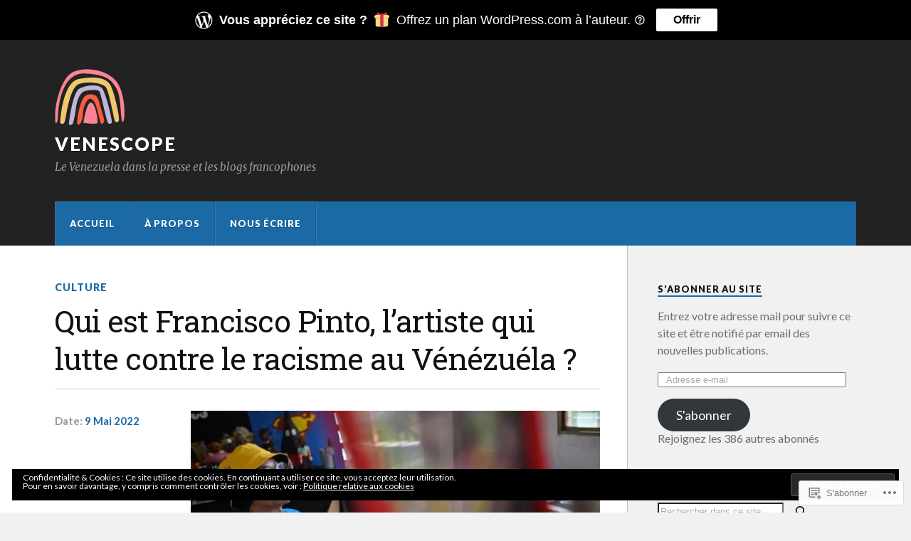

--- FILE ---
content_type: text/html; charset=UTF-8
request_url: https://venescope.com/2022/05/09/qui-est-francisco-pinto-lartiste-qui-lutte-contre-le-racisme-au-venezuela/
body_size: 29648
content:
<!DOCTYPE html>
<html class="no-js" lang="fr-FR">

<head>

<meta charset="UTF-8">
<meta name="viewport" content="width=device-width, initial-scale=1">
<link rel="profile" href="http://gmpg.org/xfn/11">
<link rel="pingback" href="https://venescope.com/xmlrpc.php">

<title>Qui est Francisco Pinto, l’artiste qui lutte contre le racisme au Vénézuéla ? &#8211; veneSCOPE</title>
<script type="text/javascript">
  WebFontConfig = {"google":{"families":["Roboto+Slab:r:latin,latin-ext"]},"api_url":"https:\/\/fonts-api.wp.com\/css"};
  (function() {
    var wf = document.createElement('script');
    wf.src = '/wp-content/plugins/custom-fonts/js/webfont.js';
    wf.type = 'text/javascript';
    wf.async = 'true';
    var s = document.getElementsByTagName('script')[0];
    s.parentNode.insertBefore(wf, s);
	})();
</script><style id="jetpack-custom-fonts-css">.wf-active .blog-title{font-weight:400;font-style:normal}.wf-active .post-title{font-family:"Roboto Slab",serif;font-weight:400;font-style:normal}.wf-active .single-post .post-title{font-weight:400;font-style:normal}.wf-active .related-posts-title{font-weight:400;font-style:normal}.wf-active .post-content h1, .wf-active .post-content h2, .wf-active .post-content h3{font-family:"Roboto Slab",serif;font-weight:400;font-style:normal}.wf-active .post-content h1, .wf-active .post-content h2, .wf-active .post-content h3{font-family:"Roboto Slab",serif;font-weight:400;font-style:normal}.wf-active .post-content h1{font-style:normal;font-weight:400}.wf-active .post-content h2{font-style:normal;font-weight:400}.wf-active .post-content h3{font-style:normal;font-weight:400}.wf-active .comment-reply-title, .wf-active .comments-title{font-weight:400;font-style:normal}.wf-active .comment-reply-title .fa, .wf-active .comments-title .fa{font-style:normal;font-weight:400}.wf-active .widget-title{font-weight:400;font-style:normal}.wf-active .widget_rss li a{font-family:"Roboto Slab",serif;font-weight:400;font-style:normal}.wf-active .rowling-widget-list .title{font-family:"Roboto Slab",serif;font-weight:400;font-style:normal}.wf-active .post-content div#jp-relatedposts h3.jp-relatedposts-headline{font-family:"Roboto Slab",serif;font-style:normal;font-weight:400}</style>
<meta name='robots' content='max-image-preview:large' />
<script>document.documentElement.className = document.documentElement.className.replace("no-js","js");</script>

<!-- Async WordPress.com Remote Login -->
<script id="wpcom_remote_login_js">
var wpcom_remote_login_extra_auth = '';
function wpcom_remote_login_remove_dom_node_id( element_id ) {
	var dom_node = document.getElementById( element_id );
	if ( dom_node ) { dom_node.parentNode.removeChild( dom_node ); }
}
function wpcom_remote_login_remove_dom_node_classes( class_name ) {
	var dom_nodes = document.querySelectorAll( '.' + class_name );
	for ( var i = 0; i < dom_nodes.length; i++ ) {
		dom_nodes[ i ].parentNode.removeChild( dom_nodes[ i ] );
	}
}
function wpcom_remote_login_final_cleanup() {
	wpcom_remote_login_remove_dom_node_classes( "wpcom_remote_login_msg" );
	wpcom_remote_login_remove_dom_node_id( "wpcom_remote_login_key" );
	wpcom_remote_login_remove_dom_node_id( "wpcom_remote_login_validate" );
	wpcom_remote_login_remove_dom_node_id( "wpcom_remote_login_js" );
	wpcom_remote_login_remove_dom_node_id( "wpcom_request_access_iframe" );
	wpcom_remote_login_remove_dom_node_id( "wpcom_request_access_styles" );
}

// Watch for messages back from the remote login
window.addEventListener( "message", function( e ) {
	if ( e.origin === "https://r-login.wordpress.com" ) {
		var data = {};
		try {
			data = JSON.parse( e.data );
		} catch( e ) {
			wpcom_remote_login_final_cleanup();
			return;
		}

		if ( data.msg === 'LOGIN' ) {
			// Clean up the login check iframe
			wpcom_remote_login_remove_dom_node_id( "wpcom_remote_login_key" );

			var id_regex = new RegExp( /^[0-9]+$/ );
			var token_regex = new RegExp( /^.*|.*|.*$/ );
			if (
				token_regex.test( data.token )
				&& id_regex.test( data.wpcomid )
			) {
				// We have everything we need to ask for a login
				var script = document.createElement( "script" );
				script.setAttribute( "id", "wpcom_remote_login_validate" );
				script.src = '/remote-login.php?wpcom_remote_login=validate'
					+ '&wpcomid=' + data.wpcomid
					+ '&token=' + encodeURIComponent( data.token )
					+ '&host=' + window.location.protocol
					+ '//' + window.location.hostname
					+ '&postid=14896'
					+ '&is_singular=1';
				document.body.appendChild( script );
			}

			return;
		}

		// Safari ITP, not logged in, so redirect
		if ( data.msg === 'LOGIN-REDIRECT' ) {
			window.location = 'https://wordpress.com/log-in?redirect_to=' + window.location.href;
			return;
		}

		// Safari ITP, storage access failed, remove the request
		if ( data.msg === 'LOGIN-REMOVE' ) {
			var css_zap = 'html { -webkit-transition: margin-top 1s; transition: margin-top 1s; } /* 9001 */ html { margin-top: 0 !important; } * html body { margin-top: 0 !important; } @media screen and ( max-width: 782px ) { html { margin-top: 0 !important; } * html body { margin-top: 0 !important; } }';
			var style_zap = document.createElement( 'style' );
			style_zap.type = 'text/css';
			style_zap.appendChild( document.createTextNode( css_zap ) );
			document.body.appendChild( style_zap );

			var e = document.getElementById( 'wpcom_request_access_iframe' );
			e.parentNode.removeChild( e );

			document.cookie = 'wordpress_com_login_access=denied; path=/; max-age=31536000';

			return;
		}

		// Safari ITP
		if ( data.msg === 'REQUEST_ACCESS' ) {
			console.log( 'request access: safari' );

			// Check ITP iframe enable/disable knob
			if ( wpcom_remote_login_extra_auth !== 'safari_itp_iframe' ) {
				return;
			}

			// If we are in a "private window" there is no ITP.
			var private_window = false;
			try {
				var opendb = window.openDatabase( null, null, null, null );
			} catch( e ) {
				private_window = true;
			}

			if ( private_window ) {
				console.log( 'private window' );
				return;
			}

			var iframe = document.createElement( 'iframe' );
			iframe.id = 'wpcom_request_access_iframe';
			iframe.setAttribute( 'scrolling', 'no' );
			iframe.setAttribute( 'sandbox', 'allow-storage-access-by-user-activation allow-scripts allow-same-origin allow-top-navigation-by-user-activation' );
			iframe.src = 'https://r-login.wordpress.com/remote-login.php?wpcom_remote_login=request_access&origin=' + encodeURIComponent( data.origin ) + '&wpcomid=' + encodeURIComponent( data.wpcomid );

			var css = 'html { -webkit-transition: margin-top 1s; transition: margin-top 1s; } /* 9001 */ html { margin-top: 46px !important; } * html body { margin-top: 46px !important; } @media screen and ( max-width: 660px ) { html { margin-top: 71px !important; } * html body { margin-top: 71px !important; } #wpcom_request_access_iframe { display: block; height: 71px !important; } } #wpcom_request_access_iframe { border: 0px; height: 46px; position: fixed; top: 0; left: 0; width: 100%; min-width: 100%; z-index: 99999; background: #23282d; } ';

			var style = document.createElement( 'style' );
			style.type = 'text/css';
			style.id = 'wpcom_request_access_styles';
			style.appendChild( document.createTextNode( css ) );
			document.body.appendChild( style );

			document.body.appendChild( iframe );
		}

		if ( data.msg === 'DONE' ) {
			wpcom_remote_login_final_cleanup();
		}
	}
}, false );

// Inject the remote login iframe after the page has had a chance to load
// more critical resources
window.addEventListener( "DOMContentLoaded", function( e ) {
	var iframe = document.createElement( "iframe" );
	iframe.style.display = "none";
	iframe.setAttribute( "scrolling", "no" );
	iframe.setAttribute( "id", "wpcom_remote_login_key" );
	iframe.src = "https://r-login.wordpress.com/remote-login.php"
		+ "?wpcom_remote_login=key"
		+ "&origin=aHR0cHM6Ly92ZW5lc2NvcGUuY29t"
		+ "&wpcomid=29098573"
		+ "&time=" + Math.floor( Date.now() / 1000 );
	document.body.appendChild( iframe );
}, false );
</script>
<link rel='dns-prefetch' href='//s0.wp.com' />
<link rel='dns-prefetch' href='//fonts-api.wp.com' />
<link rel="alternate" type="application/rss+xml" title="veneSCOPE &raquo; Flux" href="https://venescope.com/feed/" />
<link rel="alternate" type="application/rss+xml" title="veneSCOPE &raquo; Flux des commentaires" href="https://venescope.com/comments/feed/" />
	<script type="text/javascript">
		/* <![CDATA[ */
		function addLoadEvent(func) {
			var oldonload = window.onload;
			if (typeof window.onload != 'function') {
				window.onload = func;
			} else {
				window.onload = function () {
					oldonload();
					func();
				}
			}
		}
		/* ]]> */
	</script>
	<link crossorigin='anonymous' rel='stylesheet' id='all-css-0-1' href='/_static/??-eJxtzEkKgDAQRNELGZs4EDfiWUJsxMzYHby+RARB3BQ8KD6cWZgUGSNDKCL7su2RwCJnbdxjCCnVWYtHggO9ZlxFTsQftYaogf+k3x2+4Vv1voRZqrHvpkHJwV5glDTa&cssminify=yes' type='text/css' media='all' />
<style id='wp-emoji-styles-inline-css'>

	img.wp-smiley, img.emoji {
		display: inline !important;
		border: none !important;
		box-shadow: none !important;
		height: 1em !important;
		width: 1em !important;
		margin: 0 0.07em !important;
		vertical-align: -0.1em !important;
		background: none !important;
		padding: 0 !important;
	}
/*# sourceURL=wp-emoji-styles-inline-css */
</style>
<link crossorigin='anonymous' rel='stylesheet' id='all-css-2-1' href='/wp-content/plugins/gutenberg-core/v22.2.0/build/styles/block-library/style.css?m=1764855221i&cssminify=yes' type='text/css' media='all' />
<style id='wp-block-library-inline-css'>
.has-text-align-justify {
	text-align:justify;
}
.has-text-align-justify{text-align:justify;}

/*# sourceURL=wp-block-library-inline-css */
</style><style id='wp-block-group-inline-css'>
.wp-block-group{box-sizing:border-box}:where(.wp-block-group.wp-block-group-is-layout-constrained){position:relative}
/*# sourceURL=/wp-content/plugins/gutenberg-core/v22.2.0/build/styles/block-library/group/style.css */
</style>
<style id='wp-block-paragraph-inline-css'>
.is-small-text{font-size:.875em}.is-regular-text{font-size:1em}.is-large-text{font-size:2.25em}.is-larger-text{font-size:3em}.has-drop-cap:not(:focus):first-letter{float:left;font-size:8.4em;font-style:normal;font-weight:100;line-height:.68;margin:.05em .1em 0 0;text-transform:uppercase}body.rtl .has-drop-cap:not(:focus):first-letter{float:none;margin-left:.1em}p.has-drop-cap.has-background{overflow:hidden}:root :where(p.has-background){padding:1.25em 2.375em}:where(p.has-text-color:not(.has-link-color)) a{color:inherit}p.has-text-align-left[style*="writing-mode:vertical-lr"],p.has-text-align-right[style*="writing-mode:vertical-rl"]{rotate:180deg}
/*# sourceURL=/wp-content/plugins/gutenberg-core/v22.2.0/build/styles/block-library/paragraph/style.css */
</style>
<style id='wp-block-separator-inline-css'>
@charset "UTF-8";.wp-block-separator{border:none;border-top:2px solid}:root :where(.wp-block-separator.is-style-dots){height:auto;line-height:1;text-align:center}:root :where(.wp-block-separator.is-style-dots):before{color:currentColor;content:"···";font-family:serif;font-size:1.5em;letter-spacing:2em;padding-left:2em}.wp-block-separator.is-style-dots{background:none!important;border:none!important}
/*# sourceURL=/wp-content/plugins/gutenberg-core/v22.2.0/build/styles/block-library/separator/style.css */
</style>
<style id='wp-block-heading-inline-css'>
h1:where(.wp-block-heading).has-background,h2:where(.wp-block-heading).has-background,h3:where(.wp-block-heading).has-background,h4:where(.wp-block-heading).has-background,h5:where(.wp-block-heading).has-background,h6:where(.wp-block-heading).has-background{padding:1.25em 2.375em}h1.has-text-align-left[style*=writing-mode]:where([style*=vertical-lr]),h1.has-text-align-right[style*=writing-mode]:where([style*=vertical-rl]),h2.has-text-align-left[style*=writing-mode]:where([style*=vertical-lr]),h2.has-text-align-right[style*=writing-mode]:where([style*=vertical-rl]),h3.has-text-align-left[style*=writing-mode]:where([style*=vertical-lr]),h3.has-text-align-right[style*=writing-mode]:where([style*=vertical-rl]),h4.has-text-align-left[style*=writing-mode]:where([style*=vertical-lr]),h4.has-text-align-right[style*=writing-mode]:where([style*=vertical-rl]),h5.has-text-align-left[style*=writing-mode]:where([style*=vertical-lr]),h5.has-text-align-right[style*=writing-mode]:where([style*=vertical-rl]),h6.has-text-align-left[style*=writing-mode]:where([style*=vertical-lr]),h6.has-text-align-right[style*=writing-mode]:where([style*=vertical-rl]){rotate:180deg}
/*# sourceURL=/wp-content/plugins/gutenberg-core/v22.2.0/build/styles/block-library/heading/style.css */
</style>
<style id='wp-block-search-inline-css'>
.wp-block-search__button{margin-left:10px;word-break:normal}.wp-block-search__button.has-icon{line-height:0}.wp-block-search__button svg{fill:currentColor;height:1.25em;min-height:24px;min-width:24px;vertical-align:text-bottom;width:1.25em}:where(.wp-block-search__button){border:1px solid #ccc;padding:6px 10px}.wp-block-search__inside-wrapper{display:flex;flex:auto;flex-wrap:nowrap;max-width:100%}.wp-block-search__label{width:100%}.wp-block-search.wp-block-search__button-only .wp-block-search__button{box-sizing:border-box;display:flex;flex-shrink:0;justify-content:center;margin-left:0;max-width:100%}.wp-block-search.wp-block-search__button-only .wp-block-search__inside-wrapper{min-width:0!important;transition-property:width}.wp-block-search.wp-block-search__button-only .wp-block-search__input{flex-basis:100%;transition-duration:.3s}.wp-block-search.wp-block-search__button-only.wp-block-search__searchfield-hidden,.wp-block-search.wp-block-search__button-only.wp-block-search__searchfield-hidden .wp-block-search__inside-wrapper{overflow:hidden}.wp-block-search.wp-block-search__button-only.wp-block-search__searchfield-hidden .wp-block-search__input{border-left-width:0!important;border-right-width:0!important;flex-basis:0;flex-grow:0;margin:0;min-width:0!important;padding-left:0!important;padding-right:0!important;width:0!important}:where(.wp-block-search__input){appearance:none;border:1px solid #949494;flex-grow:1;font-family:inherit;font-size:inherit;font-style:inherit;font-weight:inherit;letter-spacing:inherit;line-height:inherit;margin-left:0;margin-right:0;min-width:3rem;padding:8px;text-decoration:unset!important;text-transform:inherit}:where(.wp-block-search__button-inside .wp-block-search__inside-wrapper){background-color:#fff;border:1px solid #949494;box-sizing:border-box;padding:4px}:where(.wp-block-search__button-inside .wp-block-search__inside-wrapper) .wp-block-search__input{border:none;border-radius:0;padding:0 4px}:where(.wp-block-search__button-inside .wp-block-search__inside-wrapper) .wp-block-search__input:focus{outline:none}:where(.wp-block-search__button-inside .wp-block-search__inside-wrapper) :where(.wp-block-search__button){padding:4px 8px}.wp-block-search.aligncenter .wp-block-search__inside-wrapper{margin:auto}.wp-block[data-align=right] .wp-block-search.wp-block-search__button-only .wp-block-search__inside-wrapper{float:right}
/*# sourceURL=/wp-content/plugins/gutenberg-core/v22.2.0/build/styles/block-library/search/style.css */
</style>
<style id='global-styles-inline-css'>
:root{--wp--preset--aspect-ratio--square: 1;--wp--preset--aspect-ratio--4-3: 4/3;--wp--preset--aspect-ratio--3-4: 3/4;--wp--preset--aspect-ratio--3-2: 3/2;--wp--preset--aspect-ratio--2-3: 2/3;--wp--preset--aspect-ratio--16-9: 16/9;--wp--preset--aspect-ratio--9-16: 9/16;--wp--preset--color--black: #000000;--wp--preset--color--cyan-bluish-gray: #abb8c3;--wp--preset--color--white: #ffffff;--wp--preset--color--pale-pink: #f78da7;--wp--preset--color--vivid-red: #cf2e2e;--wp--preset--color--luminous-vivid-orange: #ff6900;--wp--preset--color--luminous-vivid-amber: #fcb900;--wp--preset--color--light-green-cyan: #7bdcb5;--wp--preset--color--vivid-green-cyan: #00d084;--wp--preset--color--pale-cyan-blue: #8ed1fc;--wp--preset--color--vivid-cyan-blue: #0693e3;--wp--preset--color--vivid-purple: #9b51e0;--wp--preset--gradient--vivid-cyan-blue-to-vivid-purple: linear-gradient(135deg,rgb(6,147,227) 0%,rgb(155,81,224) 100%);--wp--preset--gradient--light-green-cyan-to-vivid-green-cyan: linear-gradient(135deg,rgb(122,220,180) 0%,rgb(0,208,130) 100%);--wp--preset--gradient--luminous-vivid-amber-to-luminous-vivid-orange: linear-gradient(135deg,rgb(252,185,0) 0%,rgb(255,105,0) 100%);--wp--preset--gradient--luminous-vivid-orange-to-vivid-red: linear-gradient(135deg,rgb(255,105,0) 0%,rgb(207,46,46) 100%);--wp--preset--gradient--very-light-gray-to-cyan-bluish-gray: linear-gradient(135deg,rgb(238,238,238) 0%,rgb(169,184,195) 100%);--wp--preset--gradient--cool-to-warm-spectrum: linear-gradient(135deg,rgb(74,234,220) 0%,rgb(151,120,209) 20%,rgb(207,42,186) 40%,rgb(238,44,130) 60%,rgb(251,105,98) 80%,rgb(254,248,76) 100%);--wp--preset--gradient--blush-light-purple: linear-gradient(135deg,rgb(255,206,236) 0%,rgb(152,150,240) 100%);--wp--preset--gradient--blush-bordeaux: linear-gradient(135deg,rgb(254,205,165) 0%,rgb(254,45,45) 50%,rgb(107,0,62) 100%);--wp--preset--gradient--luminous-dusk: linear-gradient(135deg,rgb(255,203,112) 0%,rgb(199,81,192) 50%,rgb(65,88,208) 100%);--wp--preset--gradient--pale-ocean: linear-gradient(135deg,rgb(255,245,203) 0%,rgb(182,227,212) 50%,rgb(51,167,181) 100%);--wp--preset--gradient--electric-grass: linear-gradient(135deg,rgb(202,248,128) 0%,rgb(113,206,126) 100%);--wp--preset--gradient--midnight: linear-gradient(135deg,rgb(2,3,129) 0%,rgb(40,116,252) 100%);--wp--preset--font-size--small: 13px;--wp--preset--font-size--medium: 20px;--wp--preset--font-size--large: 36px;--wp--preset--font-size--x-large: 42px;--wp--preset--font-family--albert-sans: 'Albert Sans', sans-serif;--wp--preset--font-family--alegreya: Alegreya, serif;--wp--preset--font-family--arvo: Arvo, serif;--wp--preset--font-family--bodoni-moda: 'Bodoni Moda', serif;--wp--preset--font-family--bricolage-grotesque: 'Bricolage Grotesque', sans-serif;--wp--preset--font-family--cabin: Cabin, sans-serif;--wp--preset--font-family--chivo: Chivo, sans-serif;--wp--preset--font-family--commissioner: Commissioner, sans-serif;--wp--preset--font-family--cormorant: Cormorant, serif;--wp--preset--font-family--courier-prime: 'Courier Prime', monospace;--wp--preset--font-family--crimson-pro: 'Crimson Pro', serif;--wp--preset--font-family--dm-mono: 'DM Mono', monospace;--wp--preset--font-family--dm-sans: 'DM Sans', sans-serif;--wp--preset--font-family--dm-serif-display: 'DM Serif Display', serif;--wp--preset--font-family--domine: Domine, serif;--wp--preset--font-family--eb-garamond: 'EB Garamond', serif;--wp--preset--font-family--epilogue: Epilogue, sans-serif;--wp--preset--font-family--fahkwang: Fahkwang, sans-serif;--wp--preset--font-family--figtree: Figtree, sans-serif;--wp--preset--font-family--fira-sans: 'Fira Sans', sans-serif;--wp--preset--font-family--fjalla-one: 'Fjalla One', sans-serif;--wp--preset--font-family--fraunces: Fraunces, serif;--wp--preset--font-family--gabarito: Gabarito, system-ui;--wp--preset--font-family--ibm-plex-mono: 'IBM Plex Mono', monospace;--wp--preset--font-family--ibm-plex-sans: 'IBM Plex Sans', sans-serif;--wp--preset--font-family--ibarra-real-nova: 'Ibarra Real Nova', serif;--wp--preset--font-family--instrument-serif: 'Instrument Serif', serif;--wp--preset--font-family--inter: Inter, sans-serif;--wp--preset--font-family--josefin-sans: 'Josefin Sans', sans-serif;--wp--preset--font-family--jost: Jost, sans-serif;--wp--preset--font-family--libre-baskerville: 'Libre Baskerville', serif;--wp--preset--font-family--libre-franklin: 'Libre Franklin', sans-serif;--wp--preset--font-family--literata: Literata, serif;--wp--preset--font-family--lora: Lora, serif;--wp--preset--font-family--merriweather: Merriweather, serif;--wp--preset--font-family--montserrat: Montserrat, sans-serif;--wp--preset--font-family--newsreader: Newsreader, serif;--wp--preset--font-family--noto-sans-mono: 'Noto Sans Mono', sans-serif;--wp--preset--font-family--nunito: Nunito, sans-serif;--wp--preset--font-family--open-sans: 'Open Sans', sans-serif;--wp--preset--font-family--overpass: Overpass, sans-serif;--wp--preset--font-family--pt-serif: 'PT Serif', serif;--wp--preset--font-family--petrona: Petrona, serif;--wp--preset--font-family--piazzolla: Piazzolla, serif;--wp--preset--font-family--playfair-display: 'Playfair Display', serif;--wp--preset--font-family--plus-jakarta-sans: 'Plus Jakarta Sans', sans-serif;--wp--preset--font-family--poppins: Poppins, sans-serif;--wp--preset--font-family--raleway: Raleway, sans-serif;--wp--preset--font-family--roboto: Roboto, sans-serif;--wp--preset--font-family--roboto-slab: 'Roboto Slab', serif;--wp--preset--font-family--rubik: Rubik, sans-serif;--wp--preset--font-family--rufina: Rufina, serif;--wp--preset--font-family--sora: Sora, sans-serif;--wp--preset--font-family--source-sans-3: 'Source Sans 3', sans-serif;--wp--preset--font-family--source-serif-4: 'Source Serif 4', serif;--wp--preset--font-family--space-mono: 'Space Mono', monospace;--wp--preset--font-family--syne: Syne, sans-serif;--wp--preset--font-family--texturina: Texturina, serif;--wp--preset--font-family--urbanist: Urbanist, sans-serif;--wp--preset--font-family--work-sans: 'Work Sans', sans-serif;--wp--preset--spacing--20: 0.44rem;--wp--preset--spacing--30: 0.67rem;--wp--preset--spacing--40: 1rem;--wp--preset--spacing--50: 1.5rem;--wp--preset--spacing--60: 2.25rem;--wp--preset--spacing--70: 3.38rem;--wp--preset--spacing--80: 5.06rem;--wp--preset--shadow--natural: 6px 6px 9px rgba(0, 0, 0, 0.2);--wp--preset--shadow--deep: 12px 12px 50px rgba(0, 0, 0, 0.4);--wp--preset--shadow--sharp: 6px 6px 0px rgba(0, 0, 0, 0.2);--wp--preset--shadow--outlined: 6px 6px 0px -3px rgb(255, 255, 255), 6px 6px rgb(0, 0, 0);--wp--preset--shadow--crisp: 6px 6px 0px rgb(0, 0, 0);}:where(.is-layout-flex){gap: 0.5em;}:where(.is-layout-grid){gap: 0.5em;}body .is-layout-flex{display: flex;}.is-layout-flex{flex-wrap: wrap;align-items: center;}.is-layout-flex > :is(*, div){margin: 0;}body .is-layout-grid{display: grid;}.is-layout-grid > :is(*, div){margin: 0;}:where(.wp-block-columns.is-layout-flex){gap: 2em;}:where(.wp-block-columns.is-layout-grid){gap: 2em;}:where(.wp-block-post-template.is-layout-flex){gap: 1.25em;}:where(.wp-block-post-template.is-layout-grid){gap: 1.25em;}.has-black-color{color: var(--wp--preset--color--black) !important;}.has-cyan-bluish-gray-color{color: var(--wp--preset--color--cyan-bluish-gray) !important;}.has-white-color{color: var(--wp--preset--color--white) !important;}.has-pale-pink-color{color: var(--wp--preset--color--pale-pink) !important;}.has-vivid-red-color{color: var(--wp--preset--color--vivid-red) !important;}.has-luminous-vivid-orange-color{color: var(--wp--preset--color--luminous-vivid-orange) !important;}.has-luminous-vivid-amber-color{color: var(--wp--preset--color--luminous-vivid-amber) !important;}.has-light-green-cyan-color{color: var(--wp--preset--color--light-green-cyan) !important;}.has-vivid-green-cyan-color{color: var(--wp--preset--color--vivid-green-cyan) !important;}.has-pale-cyan-blue-color{color: var(--wp--preset--color--pale-cyan-blue) !important;}.has-vivid-cyan-blue-color{color: var(--wp--preset--color--vivid-cyan-blue) !important;}.has-vivid-purple-color{color: var(--wp--preset--color--vivid-purple) !important;}.has-black-background-color{background-color: var(--wp--preset--color--black) !important;}.has-cyan-bluish-gray-background-color{background-color: var(--wp--preset--color--cyan-bluish-gray) !important;}.has-white-background-color{background-color: var(--wp--preset--color--white) !important;}.has-pale-pink-background-color{background-color: var(--wp--preset--color--pale-pink) !important;}.has-vivid-red-background-color{background-color: var(--wp--preset--color--vivid-red) !important;}.has-luminous-vivid-orange-background-color{background-color: var(--wp--preset--color--luminous-vivid-orange) !important;}.has-luminous-vivid-amber-background-color{background-color: var(--wp--preset--color--luminous-vivid-amber) !important;}.has-light-green-cyan-background-color{background-color: var(--wp--preset--color--light-green-cyan) !important;}.has-vivid-green-cyan-background-color{background-color: var(--wp--preset--color--vivid-green-cyan) !important;}.has-pale-cyan-blue-background-color{background-color: var(--wp--preset--color--pale-cyan-blue) !important;}.has-vivid-cyan-blue-background-color{background-color: var(--wp--preset--color--vivid-cyan-blue) !important;}.has-vivid-purple-background-color{background-color: var(--wp--preset--color--vivid-purple) !important;}.has-black-border-color{border-color: var(--wp--preset--color--black) !important;}.has-cyan-bluish-gray-border-color{border-color: var(--wp--preset--color--cyan-bluish-gray) !important;}.has-white-border-color{border-color: var(--wp--preset--color--white) !important;}.has-pale-pink-border-color{border-color: var(--wp--preset--color--pale-pink) !important;}.has-vivid-red-border-color{border-color: var(--wp--preset--color--vivid-red) !important;}.has-luminous-vivid-orange-border-color{border-color: var(--wp--preset--color--luminous-vivid-orange) !important;}.has-luminous-vivid-amber-border-color{border-color: var(--wp--preset--color--luminous-vivid-amber) !important;}.has-light-green-cyan-border-color{border-color: var(--wp--preset--color--light-green-cyan) !important;}.has-vivid-green-cyan-border-color{border-color: var(--wp--preset--color--vivid-green-cyan) !important;}.has-pale-cyan-blue-border-color{border-color: var(--wp--preset--color--pale-cyan-blue) !important;}.has-vivid-cyan-blue-border-color{border-color: var(--wp--preset--color--vivid-cyan-blue) !important;}.has-vivid-purple-border-color{border-color: var(--wp--preset--color--vivid-purple) !important;}.has-vivid-cyan-blue-to-vivid-purple-gradient-background{background: var(--wp--preset--gradient--vivid-cyan-blue-to-vivid-purple) !important;}.has-light-green-cyan-to-vivid-green-cyan-gradient-background{background: var(--wp--preset--gradient--light-green-cyan-to-vivid-green-cyan) !important;}.has-luminous-vivid-amber-to-luminous-vivid-orange-gradient-background{background: var(--wp--preset--gradient--luminous-vivid-amber-to-luminous-vivid-orange) !important;}.has-luminous-vivid-orange-to-vivid-red-gradient-background{background: var(--wp--preset--gradient--luminous-vivid-orange-to-vivid-red) !important;}.has-very-light-gray-to-cyan-bluish-gray-gradient-background{background: var(--wp--preset--gradient--very-light-gray-to-cyan-bluish-gray) !important;}.has-cool-to-warm-spectrum-gradient-background{background: var(--wp--preset--gradient--cool-to-warm-spectrum) !important;}.has-blush-light-purple-gradient-background{background: var(--wp--preset--gradient--blush-light-purple) !important;}.has-blush-bordeaux-gradient-background{background: var(--wp--preset--gradient--blush-bordeaux) !important;}.has-luminous-dusk-gradient-background{background: var(--wp--preset--gradient--luminous-dusk) !important;}.has-pale-ocean-gradient-background{background: var(--wp--preset--gradient--pale-ocean) !important;}.has-electric-grass-gradient-background{background: var(--wp--preset--gradient--electric-grass) !important;}.has-midnight-gradient-background{background: var(--wp--preset--gradient--midnight) !important;}.has-small-font-size{font-size: var(--wp--preset--font-size--small) !important;}.has-medium-font-size{font-size: var(--wp--preset--font-size--medium) !important;}.has-large-font-size{font-size: var(--wp--preset--font-size--large) !important;}.has-x-large-font-size{font-size: var(--wp--preset--font-size--x-large) !important;}.has-albert-sans-font-family{font-family: var(--wp--preset--font-family--albert-sans) !important;}.has-alegreya-font-family{font-family: var(--wp--preset--font-family--alegreya) !important;}.has-arvo-font-family{font-family: var(--wp--preset--font-family--arvo) !important;}.has-bodoni-moda-font-family{font-family: var(--wp--preset--font-family--bodoni-moda) !important;}.has-bricolage-grotesque-font-family{font-family: var(--wp--preset--font-family--bricolage-grotesque) !important;}.has-cabin-font-family{font-family: var(--wp--preset--font-family--cabin) !important;}.has-chivo-font-family{font-family: var(--wp--preset--font-family--chivo) !important;}.has-commissioner-font-family{font-family: var(--wp--preset--font-family--commissioner) !important;}.has-cormorant-font-family{font-family: var(--wp--preset--font-family--cormorant) !important;}.has-courier-prime-font-family{font-family: var(--wp--preset--font-family--courier-prime) !important;}.has-crimson-pro-font-family{font-family: var(--wp--preset--font-family--crimson-pro) !important;}.has-dm-mono-font-family{font-family: var(--wp--preset--font-family--dm-mono) !important;}.has-dm-sans-font-family{font-family: var(--wp--preset--font-family--dm-sans) !important;}.has-dm-serif-display-font-family{font-family: var(--wp--preset--font-family--dm-serif-display) !important;}.has-domine-font-family{font-family: var(--wp--preset--font-family--domine) !important;}.has-eb-garamond-font-family{font-family: var(--wp--preset--font-family--eb-garamond) !important;}.has-epilogue-font-family{font-family: var(--wp--preset--font-family--epilogue) !important;}.has-fahkwang-font-family{font-family: var(--wp--preset--font-family--fahkwang) !important;}.has-figtree-font-family{font-family: var(--wp--preset--font-family--figtree) !important;}.has-fira-sans-font-family{font-family: var(--wp--preset--font-family--fira-sans) !important;}.has-fjalla-one-font-family{font-family: var(--wp--preset--font-family--fjalla-one) !important;}.has-fraunces-font-family{font-family: var(--wp--preset--font-family--fraunces) !important;}.has-gabarito-font-family{font-family: var(--wp--preset--font-family--gabarito) !important;}.has-ibm-plex-mono-font-family{font-family: var(--wp--preset--font-family--ibm-plex-mono) !important;}.has-ibm-plex-sans-font-family{font-family: var(--wp--preset--font-family--ibm-plex-sans) !important;}.has-ibarra-real-nova-font-family{font-family: var(--wp--preset--font-family--ibarra-real-nova) !important;}.has-instrument-serif-font-family{font-family: var(--wp--preset--font-family--instrument-serif) !important;}.has-inter-font-family{font-family: var(--wp--preset--font-family--inter) !important;}.has-josefin-sans-font-family{font-family: var(--wp--preset--font-family--josefin-sans) !important;}.has-jost-font-family{font-family: var(--wp--preset--font-family--jost) !important;}.has-libre-baskerville-font-family{font-family: var(--wp--preset--font-family--libre-baskerville) !important;}.has-libre-franklin-font-family{font-family: var(--wp--preset--font-family--libre-franklin) !important;}.has-literata-font-family{font-family: var(--wp--preset--font-family--literata) !important;}.has-lora-font-family{font-family: var(--wp--preset--font-family--lora) !important;}.has-merriweather-font-family{font-family: var(--wp--preset--font-family--merriweather) !important;}.has-montserrat-font-family{font-family: var(--wp--preset--font-family--montserrat) !important;}.has-newsreader-font-family{font-family: var(--wp--preset--font-family--newsreader) !important;}.has-noto-sans-mono-font-family{font-family: var(--wp--preset--font-family--noto-sans-mono) !important;}.has-nunito-font-family{font-family: var(--wp--preset--font-family--nunito) !important;}.has-open-sans-font-family{font-family: var(--wp--preset--font-family--open-sans) !important;}.has-overpass-font-family{font-family: var(--wp--preset--font-family--overpass) !important;}.has-pt-serif-font-family{font-family: var(--wp--preset--font-family--pt-serif) !important;}.has-petrona-font-family{font-family: var(--wp--preset--font-family--petrona) !important;}.has-piazzolla-font-family{font-family: var(--wp--preset--font-family--piazzolla) !important;}.has-playfair-display-font-family{font-family: var(--wp--preset--font-family--playfair-display) !important;}.has-plus-jakarta-sans-font-family{font-family: var(--wp--preset--font-family--plus-jakarta-sans) !important;}.has-poppins-font-family{font-family: var(--wp--preset--font-family--poppins) !important;}.has-raleway-font-family{font-family: var(--wp--preset--font-family--raleway) !important;}.has-roboto-font-family{font-family: var(--wp--preset--font-family--roboto) !important;}.has-roboto-slab-font-family{font-family: var(--wp--preset--font-family--roboto-slab) !important;}.has-rubik-font-family{font-family: var(--wp--preset--font-family--rubik) !important;}.has-rufina-font-family{font-family: var(--wp--preset--font-family--rufina) !important;}.has-sora-font-family{font-family: var(--wp--preset--font-family--sora) !important;}.has-source-sans-3-font-family{font-family: var(--wp--preset--font-family--source-sans-3) !important;}.has-source-serif-4-font-family{font-family: var(--wp--preset--font-family--source-serif-4) !important;}.has-space-mono-font-family{font-family: var(--wp--preset--font-family--space-mono) !important;}.has-syne-font-family{font-family: var(--wp--preset--font-family--syne) !important;}.has-texturina-font-family{font-family: var(--wp--preset--font-family--texturina) !important;}.has-urbanist-font-family{font-family: var(--wp--preset--font-family--urbanist) !important;}.has-work-sans-font-family{font-family: var(--wp--preset--font-family--work-sans) !important;}
/*# sourceURL=global-styles-inline-css */
</style>
<style id='core-block-supports-inline-css'>
.wp-container-core-group-is-layout-bcfe9290 > :where(:not(.alignleft):not(.alignright):not(.alignfull)){max-width:480px;margin-left:auto !important;margin-right:auto !important;}.wp-container-core-group-is-layout-bcfe9290 > .alignwide{max-width:480px;}.wp-container-core-group-is-layout-bcfe9290 .alignfull{max-width:none;}
/*# sourceURL=core-block-supports-inline-css */
</style>

<style id='classic-theme-styles-inline-css'>
/*! This file is auto-generated */
.wp-block-button__link{color:#fff;background-color:#32373c;border-radius:9999px;box-shadow:none;text-decoration:none;padding:calc(.667em + 2px) calc(1.333em + 2px);font-size:1.125em}.wp-block-file__button{background:#32373c;color:#fff;text-decoration:none}
/*# sourceURL=/wp-includes/css/classic-themes.min.css */
</style>
<link crossorigin='anonymous' rel='stylesheet' id='all-css-4-1' href='/_static/??-eJx9jdEKwjAMRX/IGEXF7UH8lrYL2tm0oWnZ7y8D8UHElwsn9x6Ci0AouVFuyB0k9UfMiqFUsjuLa2gLpik6SsQ22wfVHf7WFjEHvJdKqmDJsTO0p4n6z5upiQuvNyOXssXUEylq9xpqlBZL/pAnsN6lb96e3Pl2vF5Oh2E8j8O8AvKaVKM=&cssminify=yes' type='text/css' media='all' />
<link rel='stylesheet' id='fonts-css' href='https://fonts-api.wp.com/css?family=Lato%3A400%2C700%2C900%2C400italic%2C700italic%7CMerriweather%3A700%2C900%2C400italic&#038;subset=latin%2Clatin-ext' media='all' />
<link crossorigin='anonymous' rel='stylesheet' id='all-css-6-1' href='/_static/??-eJx9i0EKwyAQAD9UuwRDSw6lbzGy2RpWV1xF8vsmt4ZCjsPMQM/GS6qYKtQPRlTIbYYinUMiWHZlXEeViCe4e9UbXM9aN/4PYzOZG4WkUHBmITravfrBq4lQDIt3NUg6gVnYhXKs7/ganuPwmKwd7foFezNUhg==&cssminify=yes' type='text/css' media='all' />
<style id='style-inline-css'>
.post-tags, .post-meta-author { clip: rect(1px, 1px, 1px, 1px); height: 1px; position: absolute; overflow: hidden; width: 1px; }
/*# sourceURL=style-inline-css */
</style>
<link crossorigin='anonymous' rel='stylesheet' id='print-css-7-1' href='/wp-content/mu-plugins/global-print/global-print.css?m=1465851035i&cssminify=yes' type='text/css' media='print' />
<style id='jetpack-global-styles-frontend-style-inline-css'>
:root { --font-headings: unset; --font-base: unset; --font-headings-default: -apple-system,BlinkMacSystemFont,"Segoe UI",Roboto,Oxygen-Sans,Ubuntu,Cantarell,"Helvetica Neue",sans-serif; --font-base-default: -apple-system,BlinkMacSystemFont,"Segoe UI",Roboto,Oxygen-Sans,Ubuntu,Cantarell,"Helvetica Neue",sans-serif;}
/*# sourceURL=jetpack-global-styles-frontend-style-inline-css */
</style>
<link crossorigin='anonymous' rel='stylesheet' id='all-css-10-1' href='/_static/??-eJyNjcEKwjAQRH/IuFRT6kX8FNkmS5K6yQY3Qfx7bfEiXrwM82B4A49qnJRGpUHupnIPqSgs1Cq624chi6zhO5OCRryTR++fW00l7J3qDv43XVNxoOISsmEJol/wY2uR8vs3WggsM/I6uOTzMI3Hw8lOg11eUT1JKA==&cssminify=yes' type='text/css' media='all' />
<script type="text/javascript" id="jetpack_related-posts-js-extra">
/* <![CDATA[ */
var related_posts_js_options = {"post_heading":"h4"};
//# sourceURL=jetpack_related-posts-js-extra
/* ]]> */
</script>
<script type="text/javascript" id="wpcom-actionbar-placeholder-js-extra">
/* <![CDATA[ */
var actionbardata = {"siteID":"29098573","postID":"14896","siteURL":"https://venescope.com","xhrURL":"https://venescope.com/wp-admin/admin-ajax.php","nonce":"4a5cf0d19d","isLoggedIn":"","statusMessage":"","subsEmailDefault":"instantly","proxyScriptUrl":"https://s0.wp.com/wp-content/js/wpcom-proxy-request.js?m=1513050504i&amp;ver=20211021","shortlink":"https://wp.me/p1Y5RP-3Sg","i18n":{"followedText":"Les nouvelles publications de ce site appara\u00eetront d\u00e9sormais dans votre \u003Ca href=\"https://wordpress.com/reader\"\u003ELecteur\u003C/a\u003E","foldBar":"R\u00e9duire cette barre","unfoldBar":"Agrandir cette barre","shortLinkCopied":"Lien court copi\u00e9 dans le presse-papier"}};
//# sourceURL=wpcom-actionbar-placeholder-js-extra
/* ]]> */
</script>
<script type="text/javascript" id="jetpack-mu-wpcom-settings-js-before">
/* <![CDATA[ */
var JETPACK_MU_WPCOM_SETTINGS = {"assetsUrl":"https://s0.wp.com/wp-content/mu-plugins/jetpack-mu-wpcom-plugin/moon/jetpack_vendor/automattic/jetpack-mu-wpcom/src/build/"};
//# sourceURL=jetpack-mu-wpcom-settings-js-before
/* ]]> */
</script>
<script crossorigin='anonymous' type='text/javascript'  src='/_static/??-eJx1jcEOwiAQRH/I7dYm6Mn4KabCpgFhQVhS+/digkk9eJpM5uUNrgl0ZCEWDBWSr4vlgo4kzfrRO4YYGW+WNd6r9QYz+VnIQIpFym8bguXBlQPuxK4xXiDl+Nq+W5P5aqh8RveslLcee8FfCIJdcjvt8DVcjmelxvE0Tcq9AV2gTlk='></script>
<script type="text/javascript" id="rlt-proxy-js-after">
/* <![CDATA[ */
	rltInitialize( {"token":null,"iframeOrigins":["https:\/\/widgets.wp.com"]} );
//# sourceURL=rlt-proxy-js-after
/* ]]> */
</script>
<link rel="EditURI" type="application/rsd+xml" title="RSD" href="https://venescope.wordpress.com/xmlrpc.php?rsd" />
<meta name="generator" content="WordPress.com" />
<link rel="canonical" href="https://venescope.com/2022/05/09/qui-est-francisco-pinto-lartiste-qui-lutte-contre-le-racisme-au-venezuela/" />
<link rel='shortlink' href='https://wp.me/p1Y5RP-3Sg' />
<link rel="alternate" type="application/json+oembed" href="https://public-api.wordpress.com/oembed/?format=json&amp;url=https%3A%2F%2Fvenescope.com%2F2022%2F05%2F09%2Fqui-est-francisco-pinto-lartiste-qui-lutte-contre-le-racisme-au-venezuela%2F&amp;for=wpcom-auto-discovery" /><link rel="alternate" type="application/xml+oembed" href="https://public-api.wordpress.com/oembed/?format=xml&amp;url=https%3A%2F%2Fvenescope.com%2F2022%2F05%2F09%2Fqui-est-francisco-pinto-lartiste-qui-lutte-contre-le-racisme-au-venezuela%2F&amp;for=wpcom-auto-discovery" />
<!-- Jetpack Open Graph Tags -->
<meta property="og:type" content="article" />
<meta property="og:title" content="Qui est Francisco Pinto, l’artiste qui lutte contre le racisme au Vénézuéla ?" />
<meta property="og:url" content="https://venescope.com/2022/05/09/qui-est-francisco-pinto-lartiste-qui-lutte-contre-le-racisme-au-venezuela/" />
<meta property="og:description" content="Un smiley noir accompagné de la phrase &laquo;&nbsp;Aujourd’hui, nous sommes tous noirs&nbsp;&raquo;. Tel est le leitmotiv de Francisco Pinto, qui s’approprie des objets ou dessins populaires pour …" />
<meta property="article:published_time" content="2022-05-09T16:51:57+00:00" />
<meta property="article:modified_time" content="2022-05-09T16:51:57+00:00" />
<meta property="og:site_name" content="veneSCOPE" />
<meta property="og:image" content="https://venescope.com/wp-content/uploads/2022/05/pintofrancisco.jpg" />
<meta property="og:image:alt" content="" />
<meta property="og:locale" content="fr_FR" />
<meta property="article:publisher" content="https://www.facebook.com/WordPresscom" />
<meta name="twitter:creator" content="@venezuelatina" />
<meta name="twitter:site" content="@venezuelatina" />
<meta name="twitter:text:title" content="Qui est Francisco Pinto, l’artiste qui lutte contre le racisme au Vénézuéla&nbsp;?" />
<meta name="twitter:image" content="https://venescope.com/wp-content/uploads/2022/05/pintofrancisco.jpg?w=144" />
<meta name="twitter:card" content="summary" />

<!-- End Jetpack Open Graph Tags -->
<link rel='openid.server' href='https://venescope.com/?openidserver=1' />
<link rel='openid.delegate' href='https://venescope.com/' />
<link rel="search" type="application/opensearchdescription+xml" href="https://venescope.com/osd.xml" title="veneSCOPE" />
<link rel="search" type="application/opensearchdescription+xml" href="https://s1.wp.com/opensearch.xml" title="WordPress.com" />
<meta property="fediverse:creator" name="fediverse:creator" content="venescope.com@venescope.com" />
<meta name="description" content="Un smiley noir accompagné de la phrase &quot;Aujourd’hui, nous sommes tous noirs&quot;. Tel est le leitmotiv de Francisco Pinto, qui s’approprie des objets ou dessins populaires pour dénoncer le racisme. L’artiste vénézuélien a par exemple pris un skateboard, dont la forme ressemble à un pont de bateau, pour y apposer des figurines noires évoquant l’agencement&hellip;" />

<link rel="alternate" title="ActivityPub (JSON)" type="application/activity+json" href="https://venescope.com/2022/05/09/qui-est-francisco-pinto-lartiste-qui-lutte-contre-le-racisme-au-venezuela/" />
<style type="text/css" id="custom-colors-css">.post-tags a,
		.tagcloud .widget-content a,
		.widget_tag_cloud .widget-content a,
		#infinite-handle span button:hover { background: #CCCCCC;}
.header-top-menu li.menu-item-has-children a:after,
		.header-top-menu li.page_item_has_children a:after { border-top-color: #999999;}
.post-tags a:before,
		.tagcloud .widget-content a:before,
		.widget_tag_cloud .widget-content a:before { border-right-color: #CCCCCC;}
.entry-author .author-bio,
		.site-description,
		.post-author .description,
		.header-top-menu ul a,
		.header-top-menu > li > a,
		.social-menu a,
		.credits .attribution,
		.credits .attribution a { color: #999999;}
.widget-content,
		.rowling-widget-list .excerpt { color: #6D6D6D;}
.nav-toggle .bar,
		.nav-toggle.active .bar { background: #FFFFFF;}
.header-bottom-menu > li.menu-item-has-children:after,
		.header-bottom-menu > li.page_item_has_children:after { border-top-color: #FFFFFF;}
.header-top-menu li.menu-item-has-children:hover a:after,
		.header-top-menu li.page_item_has_children:hover a:after { border-top-color: #FFFFFF;}
.post-author .title a,
		.social-menu a:hover,
		.social-menu a.active { border-color: #FFFFFF;}
.header-bottom-menu ul a,
		.header-bottom-menu > li > a,
		.header-bottom-menu > li:hover > a,
		.header-bottom-menu ul li:hover > a,
		.header-bottom-menu > li.current_menu_item > a,
		.header-bottom-menu > li.current_page_item > a,
		.navigation .section-inner,
		.sticky.post .sticky-tag,
		.single-post .post .sticky-tag,
		.post-content .page-links a:hover,
		.post-content fieldset legend,
		.post-content fieldset legend,
		.post-content input[type="submit"],
		.post-content input[type="reset"],
		.post-content input[type="button"],
		.post-content input[type="submit"]:hover,
		.post-content input[type="reset"]:hover,
		.post-content input[type="button"]:hover,
		.post-tags a:hover,
		.tagcloud .widget-content a:hover,
		.widget_tag_cloud .widget-content a:hover,
		.comment-respond input[type="submit"],
		.to-the-top .fa { color: #FFFFFF;}
.site-title a { color: #FFFFFF;}
.header-top-menu li.current-menu-item > a,
		.header-top-menu li.current_page_item > a,
		.header-top-menu li:hover > a,
		.header-top-menu ul li:hover > a,
		.social-menu a:hover,
		.social-menu a.active { color: #FFFFFF;}
body,
		.post-title a,
		.post-title a:hover,
		.single-post .post-image-caption,
		.page-links > span:nth-of-type(2),
		.post-navigation .navigation-post-title,
		.post-content caption,
		.post-content th,
		.post-content div#jp-relatedposts div.jp-relatedposts-items .jp-relatedposts-post .jp-relatedposts-post-title a,
		.pingbacks-title,
		.pingbacklist a,
		.comment-respond form label { color: #111111;}
.content:before { background: #ffffff;}
.entry-author,
		.header-wrapper,
		.posts .post-image,
		.post-author,
		.credits { background: #222222;}
.top-nav { background: #313131;}
.header-top-menu ul li,
		.header-top-menu > li:hover > a { background: #292929;}
.social-menu a { border-color: #222222;}
.entry-author:before,
		.post-author:before { border-bottom-color: #222222;}
.header-bottom-menu ul,
		.navigation .section-inner,
		.header-bottom-menu,
		.nav-toggle,
		.sticky.post .sticky-tag,
		.single-post .post .sticky-tag,
		.post-content .page-links a:hover,
		.post-tags a:hover,
		.tagcloud .widget-content a:hover,
		.widget_tag_cloud .widget-content a:hover,
		.post-content fieldset legend,
		.post-content input[type="submit"],
		.post-content input[type="reset"],
		.post-content input[type="button"],
		.post-content input[type="submit"]:hover,
		.post-content input[type="reset"]:hover,
		.post-content input[type="button"]:hover,
		.comment-respond input[type="submit"],
		#infinite-handle span button,
		.to-the-top { background: #1b6aa6;}
.bypostauthor .comment-author-icon { background: #1B6AA6;}
.sticky.post .sticky-tag:after,
		.single-post .post .sticky-tag:after,
		.post-tags a:hover:before,
		.tagcloud .widget-content a:hover:before,
		.widget_tag_cloud .widget-content a:hover:before { border-right-color: #1b6aa6;}
.post-content a:hover,
		.pingbacks-title,
		.widget_flickr #flickr_badge_uber_wrapper a:last-of-type { border-bottom-color: #1b6aa6;}
.sticky.post .sticky-tag:after { border-left-color: #1b6aa6;}
.comments-title-link a:hover,
		.page-edit-link .post-edit-link:hover { border-color: #1B6AA6;}
.nav-links > div a:hover,
		.comments-nav a:hover,
		.archive-nav a:hover { border-top-color: #1B6AA6;}
.widget-title,
		.widget-content a:hover,
		.page-title h4 { border-bottom-color: #1B6AA6;}
body a,
		body a:hover,
		body a:active,
		.post-content a,
		.post-content a:hover,
		.post-content p.intro,
		.post-content blockquote:after,
		.post-categories,
		.single-post .post-meta a,
		.single-post .post-image-caption .fa,
		.search-container .search-button:hover,
		.comments-title .fa,
		.comment-reply-title .fa,
		.comments-title-link a,
		.comment-meta .vcard a,
		.no-comments .fa,
		.comment-header h4 a,
		.pingbacklist a:hover,
		.comments-nav a:hover,
		.page-edit-link,
		.related-post .category,
		.nav-links > div a:hover span,
		.credits .copyright a:hover,
		.wrapper .search-button:hover,
		.archive-nav a:hover,
		#wp-calendar thead th,
		#wp-calendar tfoot a:hover,
		.widget-content a:hover,
		.widget-content a:hover::before,
		.widget-content li a:hover,
		.widget-content li a:hover::before,
		.widget_flickr #flickr_badge_uber_wrapper a:last-of-type { color: #1B6AA6;}
.site-title a:hover { color: #3697E2;}
</style>
<link rel="icon" href="https://venescope.com/wp-content/uploads/2021/11/cropped-logo-venescope_512px.png?w=32" sizes="32x32" />
<link rel="icon" href="https://venescope.com/wp-content/uploads/2021/11/cropped-logo-venescope_512px.png?w=192" sizes="192x192" />
<link rel="apple-touch-icon" href="https://venescope.com/wp-content/uploads/2021/11/cropped-logo-venescope_512px.png?w=180" />
<meta name="msapplication-TileImage" content="https://venescope.com/wp-content/uploads/2021/11/cropped-logo-venescope_512px.png?w=270" />

<link crossorigin='anonymous' rel='stylesheet' id='all-css-0-3' href='/wp-content/blog-plugins/gifting-banner/css/gifting-banner.css?m=1704919086i&cssminify=yes' type='text/css' media='all' />
<style id='jetpack-block-subscriptions-inline-css'>
.is-style-compact .is-not-subscriber .wp-block-button__link,.is-style-compact .is-not-subscriber .wp-block-jetpack-subscriptions__button{border-end-start-radius:0!important;border-start-start-radius:0!important;margin-inline-start:0!important}.is-style-compact .is-not-subscriber .components-text-control__input,.is-style-compact .is-not-subscriber p#subscribe-email input[type=email]{border-end-end-radius:0!important;border-start-end-radius:0!important}.is-style-compact:not(.wp-block-jetpack-subscriptions__use-newline) .components-text-control__input{border-inline-end-width:0!important}.wp-block-jetpack-subscriptions.wp-block-jetpack-subscriptions__supports-newline .wp-block-jetpack-subscriptions__form-container{display:flex;flex-direction:column}.wp-block-jetpack-subscriptions.wp-block-jetpack-subscriptions__supports-newline:not(.wp-block-jetpack-subscriptions__use-newline) .is-not-subscriber .wp-block-jetpack-subscriptions__form-elements{align-items:flex-start;display:flex}.wp-block-jetpack-subscriptions.wp-block-jetpack-subscriptions__supports-newline:not(.wp-block-jetpack-subscriptions__use-newline) p#subscribe-submit{display:flex;justify-content:center}.wp-block-jetpack-subscriptions.wp-block-jetpack-subscriptions__supports-newline .wp-block-jetpack-subscriptions__form .wp-block-jetpack-subscriptions__button,.wp-block-jetpack-subscriptions.wp-block-jetpack-subscriptions__supports-newline .wp-block-jetpack-subscriptions__form .wp-block-jetpack-subscriptions__textfield .components-text-control__input,.wp-block-jetpack-subscriptions.wp-block-jetpack-subscriptions__supports-newline .wp-block-jetpack-subscriptions__form button,.wp-block-jetpack-subscriptions.wp-block-jetpack-subscriptions__supports-newline .wp-block-jetpack-subscriptions__form input[type=email],.wp-block-jetpack-subscriptions.wp-block-jetpack-subscriptions__supports-newline form .wp-block-jetpack-subscriptions__button,.wp-block-jetpack-subscriptions.wp-block-jetpack-subscriptions__supports-newline form .wp-block-jetpack-subscriptions__textfield .components-text-control__input,.wp-block-jetpack-subscriptions.wp-block-jetpack-subscriptions__supports-newline form button,.wp-block-jetpack-subscriptions.wp-block-jetpack-subscriptions__supports-newline form input[type=email]{box-sizing:border-box;cursor:pointer;line-height:1.3;min-width:auto!important;white-space:nowrap!important}.wp-block-jetpack-subscriptions.wp-block-jetpack-subscriptions__supports-newline .wp-block-jetpack-subscriptions__form input[type=email]::placeholder,.wp-block-jetpack-subscriptions.wp-block-jetpack-subscriptions__supports-newline .wp-block-jetpack-subscriptions__form input[type=email]:disabled,.wp-block-jetpack-subscriptions.wp-block-jetpack-subscriptions__supports-newline form input[type=email]::placeholder,.wp-block-jetpack-subscriptions.wp-block-jetpack-subscriptions__supports-newline form input[type=email]:disabled{color:currentColor;opacity:.5}.wp-block-jetpack-subscriptions.wp-block-jetpack-subscriptions__supports-newline .wp-block-jetpack-subscriptions__form .wp-block-jetpack-subscriptions__button,.wp-block-jetpack-subscriptions.wp-block-jetpack-subscriptions__supports-newline .wp-block-jetpack-subscriptions__form button,.wp-block-jetpack-subscriptions.wp-block-jetpack-subscriptions__supports-newline form .wp-block-jetpack-subscriptions__button,.wp-block-jetpack-subscriptions.wp-block-jetpack-subscriptions__supports-newline form button{border-color:#0000;border-style:solid}.wp-block-jetpack-subscriptions.wp-block-jetpack-subscriptions__supports-newline .wp-block-jetpack-subscriptions__form .wp-block-jetpack-subscriptions__textfield,.wp-block-jetpack-subscriptions.wp-block-jetpack-subscriptions__supports-newline .wp-block-jetpack-subscriptions__form p#subscribe-email,.wp-block-jetpack-subscriptions.wp-block-jetpack-subscriptions__supports-newline form .wp-block-jetpack-subscriptions__textfield,.wp-block-jetpack-subscriptions.wp-block-jetpack-subscriptions__supports-newline form p#subscribe-email{background:#0000;flex-grow:1}.wp-block-jetpack-subscriptions.wp-block-jetpack-subscriptions__supports-newline .wp-block-jetpack-subscriptions__form .wp-block-jetpack-subscriptions__textfield .components-base-control__field,.wp-block-jetpack-subscriptions.wp-block-jetpack-subscriptions__supports-newline .wp-block-jetpack-subscriptions__form .wp-block-jetpack-subscriptions__textfield .components-text-control__input,.wp-block-jetpack-subscriptions.wp-block-jetpack-subscriptions__supports-newline .wp-block-jetpack-subscriptions__form .wp-block-jetpack-subscriptions__textfield input[type=email],.wp-block-jetpack-subscriptions.wp-block-jetpack-subscriptions__supports-newline .wp-block-jetpack-subscriptions__form p#subscribe-email .components-base-control__field,.wp-block-jetpack-subscriptions.wp-block-jetpack-subscriptions__supports-newline .wp-block-jetpack-subscriptions__form p#subscribe-email .components-text-control__input,.wp-block-jetpack-subscriptions.wp-block-jetpack-subscriptions__supports-newline .wp-block-jetpack-subscriptions__form p#subscribe-email input[type=email],.wp-block-jetpack-subscriptions.wp-block-jetpack-subscriptions__supports-newline form .wp-block-jetpack-subscriptions__textfield .components-base-control__field,.wp-block-jetpack-subscriptions.wp-block-jetpack-subscriptions__supports-newline form .wp-block-jetpack-subscriptions__textfield .components-text-control__input,.wp-block-jetpack-subscriptions.wp-block-jetpack-subscriptions__supports-newline form .wp-block-jetpack-subscriptions__textfield input[type=email],.wp-block-jetpack-subscriptions.wp-block-jetpack-subscriptions__supports-newline form p#subscribe-email .components-base-control__field,.wp-block-jetpack-subscriptions.wp-block-jetpack-subscriptions__supports-newline form p#subscribe-email .components-text-control__input,.wp-block-jetpack-subscriptions.wp-block-jetpack-subscriptions__supports-newline form p#subscribe-email input[type=email]{height:auto;margin:0;width:100%}.wp-block-jetpack-subscriptions.wp-block-jetpack-subscriptions__supports-newline .wp-block-jetpack-subscriptions__form p#subscribe-email,.wp-block-jetpack-subscriptions.wp-block-jetpack-subscriptions__supports-newline .wp-block-jetpack-subscriptions__form p#subscribe-submit,.wp-block-jetpack-subscriptions.wp-block-jetpack-subscriptions__supports-newline form p#subscribe-email,.wp-block-jetpack-subscriptions.wp-block-jetpack-subscriptions__supports-newline form p#subscribe-submit{line-height:0;margin:0;padding:0}.wp-block-jetpack-subscriptions.wp-block-jetpack-subscriptions__supports-newline.wp-block-jetpack-subscriptions__show-subs .wp-block-jetpack-subscriptions__subscount{font-size:16px;margin:8px 0;text-align:end}.wp-block-jetpack-subscriptions.wp-block-jetpack-subscriptions__supports-newline.wp-block-jetpack-subscriptions__use-newline .wp-block-jetpack-subscriptions__form-elements{display:block}.wp-block-jetpack-subscriptions.wp-block-jetpack-subscriptions__supports-newline.wp-block-jetpack-subscriptions__use-newline .wp-block-jetpack-subscriptions__button,.wp-block-jetpack-subscriptions.wp-block-jetpack-subscriptions__supports-newline.wp-block-jetpack-subscriptions__use-newline button{display:inline-block;max-width:100%}.wp-block-jetpack-subscriptions.wp-block-jetpack-subscriptions__supports-newline.wp-block-jetpack-subscriptions__use-newline .wp-block-jetpack-subscriptions__subscount{text-align:start}#subscribe-submit.is-link{text-align:center;width:auto!important}#subscribe-submit.is-link a{margin-left:0!important;margin-top:0!important;width:auto!important}@keyframes jetpack-memberships_button__spinner-animation{to{transform:rotate(1turn)}}.jetpack-memberships-spinner{display:none;height:1em;margin:0 0 0 5px;width:1em}.jetpack-memberships-spinner svg{height:100%;margin-bottom:-2px;width:100%}.jetpack-memberships-spinner-rotating{animation:jetpack-memberships_button__spinner-animation .75s linear infinite;transform-origin:center}.is-loading .jetpack-memberships-spinner{display:inline-block}body.jetpack-memberships-modal-open{overflow:hidden}dialog.jetpack-memberships-modal{opacity:1}dialog.jetpack-memberships-modal,dialog.jetpack-memberships-modal iframe{background:#0000;border:0;bottom:0;box-shadow:none;height:100%;left:0;margin:0;padding:0;position:fixed;right:0;top:0;width:100%}dialog.jetpack-memberships-modal::backdrop{background-color:#000;opacity:.7;transition:opacity .2s ease-out}dialog.jetpack-memberships-modal.is-loading,dialog.jetpack-memberships-modal.is-loading::backdrop{opacity:0}
/*# sourceURL=/wp-content/mu-plugins/jetpack-plugin/moon/_inc/blocks/subscriptions/view.css?minify=false */
</style>
<link crossorigin='anonymous' rel='stylesheet' id='all-css-2-3' href='/_static/??-eJxtzNEKwjAMheEXsgtz6PBCfBTpujCytUkxKWVvbwe7Ebz8OYcPanZB2JANUnE5loVYYUXLPmxnQxJheBMHmArFGbRMGj6UjaSdf6pLxF1QvcB/udK8oClgaatshC76CoYpR2/YMNsjHsArPfvxNjzG+9Bf1y9Tez7X&cssminify=yes' type='text/css' media='all' />
</head>

	<body class="wp-singular post-template-default single single-post postid-14896 single-format-standard wp-custom-logo wp-theme-pubrowling customizer-styles-applied jetpack-reblog-enabled has-site-logo tags-hidden author-hidden custom-colors">

		<a class="skip-link screen-reader-text" href="#main">Accéder au contenu principal</a>

		
		<div class="search-container">

			<div class="section-inner">

				
<form method="get" class="search-form" action="https://venescope.com/">
	<label>
		<span class="screen-reader-text">Recherche pour&nbsp;:</span>
		<input type="search" class="search-field" placeholder="Rechercher" value="" name="s" title="Recherche pour&nbsp;:" />
	</label>
	<button type="submit" class="search-button"><span class="fa fw fa-search"></span><span class="screen-reader-text">Recherche</span></button>
</form>

			</div> <!-- /section-inner -->

		</div> <!-- /search-container -->

		<header class="header-wrapper">

			<div class="header">

				<div class="section-inner">

					
						<a href="https://venescope.com/" class="site-logo-link" rel="home" itemprop="url"><img width="99" height="80" src="https://venescope.com/wp-content/uploads/2021/11/cropped-logo-venescope_sans-texte.png?w=99" class="site-logo attachment-rowling_site_logo" alt="" decoding="async" data-size="rowling_site_logo" itemprop="logo" srcset="https://venescope.com/wp-content/uploads/2021/11/cropped-logo-venescope_sans-texte.png?w=99 99w, https://venescope.com/wp-content/uploads/2021/11/cropped-logo-venescope_sans-texte.png?w=198 198w, https://venescope.com/wp-content/uploads/2021/11/cropped-logo-venescope_sans-texte.png?w=150 150w" sizes="(max-width: 99px) 100vw, 99px" data-attachment-id="14326" data-permalink="https://venescope.com/cropped-logo-venescope_sans-texte-png/" data-orig-file="https://venescope.com/wp-content/uploads/2021/11/cropped-logo-venescope_sans-texte.png" data-orig-size="500,405" data-comments-opened="0" data-image-meta="{&quot;aperture&quot;:&quot;0&quot;,&quot;credit&quot;:&quot;&quot;,&quot;camera&quot;:&quot;&quot;,&quot;caption&quot;:&quot;&quot;,&quot;created_timestamp&quot;:&quot;0&quot;,&quot;copyright&quot;:&quot;&quot;,&quot;focal_length&quot;:&quot;0&quot;,&quot;iso&quot;:&quot;0&quot;,&quot;shutter_speed&quot;:&quot;0&quot;,&quot;title&quot;:&quot;&quot;,&quot;orientation&quot;:&quot;0&quot;}" data-image-title="cropped-logo-venescope_sans-texte.png" data-image-description="&lt;p&gt;https://venescope.files.wordpress.com/2021/11/cropped-logo-venescope_sans-texte.png&lt;/p&gt;
" data-image-caption="" data-medium-file="https://venescope.com/wp-content/uploads/2021/11/cropped-logo-venescope_sans-texte.png?w=300" data-large-file="https://venescope.com/wp-content/uploads/2021/11/cropped-logo-venescope_sans-texte.png?w=500" /></a>
						<h2 class="site-title">
							<a href="https://venescope.com/" title="veneSCOPE &mdash; Le Venezuela dans la presse et les blogs francophones" rel="home">veneSCOPE</a>
						</h2>

													<h4 class="site-description">Le Venezuela dans la presse et les blogs francophones</h4>
						
					
										<div class="nav-toggle">

						<div class="bars">
							<div class="bar"></div>
							<div class="bar"></div>
							<div class="bar"></div>
						</div>

					</div> <!-- /nav-toggle -->
					
				</div> <!-- /section-inner -->

			</div> <!-- /header -->

						<nav class="navigation">

				<div class="section-inner clear-fix">

					<ul class="header-bottom-menu">

					<li id="menu-item-14269" class="menu-item menu-item-type-custom menu-item-object-custom menu-item-14269"><a href="https://venescope.wordpress.com">Accueil</a></li>
<li id="menu-item-14271" class="menu-item menu-item-type-post_type menu-item-object-page menu-item-14271"><a href="https://venescope.com/a-propos/">À propos</a></li>
<li id="menu-item-14270" class="menu-item menu-item-type-post_type menu-item-object-page menu-item-14270"><a href="https://venescope.com/contact/">Nous écrire</a></li>

					</ul>

				</div><!-- /header-bottom-menu -->

			</nav> <!-- /navigation -->
			
		</header> <!-- /header-wrapper -->

<div class="wrapper section-inner">

	<main id="main" class="content">

	
		
		
			<article id="post-14896" class="single clear-fix post-14896 post type-post status-publish format-standard hentry category-culture">

				<header class="post-header">

											<p class="post-categories"><a href="https://venescope.com/category/culture/" rel="category tag">culture</a></p>
					
					<h1 class="post-title">Qui est Francisco Pinto, l’artiste qui lutte contre le racisme au Vénézuéla&nbsp;?</h1>
				</header> <!-- /post-header -->

				
				<div class="post-meta">

					<span class="post-meta-date">Date: <a href="https://venescope.com/2022/05/09/qui-est-francisco-pinto-lartiste-qui-lutte-contre-le-racisme-au-venezuela/">9 Mai 2022</a></span><span class="post-meta-author">Author: <a href="https://venescope.com/author/jlcrucif/">Jean-Luc Crucifix</a></span> 
					
					
				</div> <!-- /post-meta -->

				<div class="post-inner">

					
						<div class="post-content">

							<p><a href="https://arts.konbini.com/peinture/qui-est-francisco-pinto-lartiste-qui-lutte-contre-le-racisme-au-venezuela/"><img class="size-full aligncenter" src="https://venescope.com/wp-content/uploads/2022/05/pintofrancisco.jpg?w=616" alt="" /></a></p>
<p>Un smiley noir accompagné de la phrase &laquo;&nbsp;Aujourd’hui, nous sommes tous noirs&nbsp;&raquo;. Tel est le leitmotiv de Francisco Pinto, qui s’approprie des objets ou dessins populaires pour dénoncer le racisme. L’artiste vénézuélien a par exemple pris un skateboard, dont la forme ressemble à un pont de bateau, pour y apposer des figurines noires évoquant l’agencement de l’espace pour les personnes en condition d’esclavage sur les navires.</p>
<p>&laquo;&nbsp;Je me sens un &lsquo;cimarron&rsquo; de l’art&nbsp;&raquo;, affirme-t-il, arborant fièrement un T-shirt aux couleurs de Superman où il a remplacé le &laquo;&nbsp;S&nbsp;&raquo; par un &laquo;&nbsp;C&nbsp;&raquo; rouge. Un &laquo;&nbsp;cimarron&nbsp;&raquo; (ou &laquo;&nbsp;marron&nbsp;&raquo;) est une personne en condition d’esclavage qui fuit. &laquo;&nbsp;&lsquo;C&rsquo; comme &lsquo;cimarron&rsquo; ou &lsquo;caribéen&rsquo;… Ça peut être les deux&nbsp;&raquo;, précise-t-il dans un sourire.</p>
<p>L’artiste dit avoir ressenti un &laquo;&nbsp;choc&nbsp;&raquo; en découvrant le musée d’art africain-américain de Caracas, où il est actuellement exposé. &laquo;&nbsp;Devant une pièce africaine, j’ai senti une connexion avec mes ancêtres&nbsp;&raquo;, raconte-t-il, revendiquant &laquo;&nbsp;un ADN&nbsp;&raquo; avec trois origines. &laquo;&nbsp;J’ai une arrière-grand-mère [des premières nations] mariée à un Portugais, j’ai une grand-mère [afro-descendante].&nbsp;&raquo;</p>
<p>Source : <a href="https://arts.konbini.com/peinture/qui-est-francisco-pinto-lartiste-qui-lutte-contre-le-racisme-au-venezuela/">Qui est Francisco Pinto, l’artiste qui lutte contre le racisme au Vénézuéla ?</a></p>

<div class="wp-block-group has-border-color" style="border-style:none;border-width:0px;margin-top:32px;margin-bottom:32px;padding-top:0px;padding-right:0px;padding-bottom:0px;padding-left:0px"><div class="wp-block-group__inner-container is-layout-flow wp-block-group-is-layout-flow">
	
	<hr class="wp-block-separator has-alpha-channel-opacity is-style-wide" style="margin-bottom:24px"/>
	

	
	<h3 class="wp-block-heading has-text-align-center" style="margin-top:4px;margin-bottom:10px">En savoir plus sur veneSCOPE</h3>
	

	
	<p class="has-text-align-center" style="margin-top:10px;margin-bottom:10px;font-size:15px">Abonnez-vous pour recevoir les derniers articles par e-mail.</p>
	

	
	<div class="wp-block-group"><div class="wp-block-group__inner-container is-layout-constrained wp-container-core-group-is-layout-bcfe9290 wp-block-group-is-layout-constrained">
			<div class="wp-block-jetpack-subscriptions__supports-newline wp-block-jetpack-subscriptions">
		<div class="wp-block-jetpack-subscriptions__container is-not-subscriber">
							<form
					action="https://wordpress.com/email-subscriptions"
					method="post"
					accept-charset="utf-8"
					data-blog="29098573"
					data-post_access_level="everybody"
					data-subscriber_email=""
					id="subscribe-blog"
				>
					<div class="wp-block-jetpack-subscriptions__form-elements">
												<p id="subscribe-email">
							<label
								id="subscribe-field-label"
								for="subscribe-field"
								class="screen-reader-text"
							>
								Saisissez votre adresse e-mail…							</label>
							<input
									required="required"
									type="email"
									name="email"
									autocomplete="email"
									class="no-border-radius "
									style="font-size: 16px;padding: 15px 23px 15px 23px;border-radius: 0px;border-width: 1px;"
									placeholder="Saisissez votre adresse e-mail…"
									value=""
									id="subscribe-field"
									title="Veuillez remplir ce champ."
								/>						</p>
												<p id="subscribe-submit"
													>
							<input type="hidden" name="action" value="subscribe"/>
							<input type="hidden" name="blog_id" value="29098573"/>
							<input type="hidden" name="source" value="https://venescope.com/2022/05/09/qui-est-francisco-pinto-lartiste-qui-lutte-contre-le-racisme-au-venezuela/"/>
							<input type="hidden" name="sub-type" value="subscribe-block"/>
							<input type="hidden" name="app_source" value="subscribe-block-post-end"/>
							<input type="hidden" name="redirect_fragment" value="subscribe-blog"/>
							<input type="hidden" name="lang" value="fr"/>
							<input type="hidden" id="_wpnonce" name="_wpnonce" value="0518c9cc86" /><input type="hidden" name="_wp_http_referer" value="/2022/05/09/qui-est-francisco-pinto-lartiste-qui-lutte-contre-le-racisme-au-venezuela/" /><input type="hidden" name="post_id" value="14896"/>							<button type="submit"
																	class="wp-block-button__link no-border-radius"
																									style="font-size: 16px;padding: 15px 23px 15px 23px;margin: 0; margin-left: 10px;border-radius: 0px;border-width: 1px;"
																name="jetpack_subscriptions_widget"
							>
								Abonnez-vous							</button>
						</p>
					</div>
				</form>
								</div>
	</div>
	
	</div></div>
	
</div></div>
<div id="jp-post-flair" class="sharedaddy sd-like-enabled sd-sharing-enabled"><div class="sharedaddy sd-sharing-enabled"><div class="robots-nocontent sd-block sd-social sd-social-icon sd-sharing"><h3 class="sd-title">Partager&nbsp;:</h3><div class="sd-content"><ul><li class="share-facebook"><a rel="nofollow noopener noreferrer"
				data-shared="sharing-facebook-14896"
				class="share-facebook sd-button share-icon no-text"
				href="https://venescope.com/2022/05/09/qui-est-francisco-pinto-lartiste-qui-lutte-contre-le-racisme-au-venezuela/?share=facebook"
				target="_blank"
				aria-labelledby="sharing-facebook-14896"
				>
				<span id="sharing-facebook-14896" hidden>Cliquez pour partager sur Facebook(ouvre dans une nouvelle fenêtre)</span>
				<span>Facebook</span>
			</a></li><li class="share-twitter"><a rel="nofollow noopener noreferrer"
				data-shared="sharing-twitter-14896"
				class="share-twitter sd-button share-icon no-text"
				href="https://venescope.com/2022/05/09/qui-est-francisco-pinto-lartiste-qui-lutte-contre-le-racisme-au-venezuela/?share=twitter"
				target="_blank"
				aria-labelledby="sharing-twitter-14896"
				>
				<span id="sharing-twitter-14896" hidden>Cliquer pour partager sur X(ouvre dans une nouvelle fenêtre)</span>
				<span>X</span>
			</a></li><li class="share-jetpack-whatsapp"><a rel="nofollow noopener noreferrer"
				data-shared="sharing-whatsapp-14896"
				class="share-jetpack-whatsapp sd-button share-icon no-text"
				href="https://venescope.com/2022/05/09/qui-est-francisco-pinto-lartiste-qui-lutte-contre-le-racisme-au-venezuela/?share=jetpack-whatsapp"
				target="_blank"
				aria-labelledby="sharing-whatsapp-14896"
				>
				<span id="sharing-whatsapp-14896" hidden>Cliquez pour partager sur WhatsApp(ouvre dans une nouvelle fenêtre)</span>
				<span>WhatsApp</span>
			</a></li><li class="share-email"><a rel="nofollow noopener noreferrer"
				data-shared="sharing-email-14896"
				class="share-email sd-button share-icon no-text"
				href="mailto:?subject=%5BArticle%20partag%C3%A9%5D%20Qui%20est%20Francisco%20Pinto%2C%20l%E2%80%99artiste%20qui%20lutte%20contre%20le%20racisme%20au%20V%C3%A9n%C3%A9zu%C3%A9la%C2%A0%3F&#038;body=https%3A%2F%2Fvenescope.com%2F2022%2F05%2F09%2Fqui-est-francisco-pinto-lartiste-qui-lutte-contre-le-racisme-au-venezuela%2F&#038;share=email"
				target="_blank"
				aria-labelledby="sharing-email-14896"
				data-email-share-error-title="Votre messagerie est-elle configurée ?" data-email-share-error-text="Si vous rencontrez des problèmes de partage par e-mail, votre messagerie n’est peut-être pas configurée pour votre navigateur. Vous devrez peut-être créer vous-même une nouvelle messagerie." data-email-share-nonce="7d8e84d1d0" data-email-share-track-url="https://venescope.com/2022/05/09/qui-est-francisco-pinto-lartiste-qui-lutte-contre-le-racisme-au-venezuela/?share=email">
				<span id="sharing-email-14896" hidden>Cliquer pour envoyer un lien par e-mail à un ami(ouvre dans une nouvelle fenêtre)</span>
				<span>E-mail</span>
			</a></li><li class="share-print"><a rel="nofollow noopener noreferrer"
				data-shared="sharing-print-14896"
				class="share-print sd-button share-icon no-text"
				href="https://venescope.com/2022/05/09/qui-est-francisco-pinto-lartiste-qui-lutte-contre-le-racisme-au-venezuela/#print?share=print"
				target="_blank"
				aria-labelledby="sharing-print-14896"
				>
				<span id="sharing-print-14896" hidden>Cliquer pour imprimer(ouvre dans une nouvelle fenêtre)</span>
				<span>Imprimer</span>
			</a></li><li><a href="#" class="sharing-anchor sd-button share-more"><span>Plus</span></a></li><li class="share-end"></li></ul><div class="sharing-hidden"><div class="inner" style="display: none;"><ul><li class="share-linkedin"><a rel="nofollow noopener noreferrer"
				data-shared="sharing-linkedin-14896"
				class="share-linkedin sd-button share-icon no-text"
				href="https://venescope.com/2022/05/09/qui-est-francisco-pinto-lartiste-qui-lutte-contre-le-racisme-au-venezuela/?share=linkedin"
				target="_blank"
				aria-labelledby="sharing-linkedin-14896"
				>
				<span id="sharing-linkedin-14896" hidden>Cliquez pour partager sur LinkedIn(ouvre dans une nouvelle fenêtre)</span>
				<span>LinkedIn</span>
			</a></li><li class="share-reddit"><a rel="nofollow noopener noreferrer"
				data-shared="sharing-reddit-14896"
				class="share-reddit sd-button share-icon no-text"
				href="https://venescope.com/2022/05/09/qui-est-francisco-pinto-lartiste-qui-lutte-contre-le-racisme-au-venezuela/?share=reddit"
				target="_blank"
				aria-labelledby="sharing-reddit-14896"
				>
				<span id="sharing-reddit-14896" hidden>Cliquez pour partager sur Reddit(ouvre dans une nouvelle fenêtre)</span>
				<span>Reddit</span>
			</a></li><li class="share-tumblr"><a rel="nofollow noopener noreferrer"
				data-shared="sharing-tumblr-14896"
				class="share-tumblr sd-button share-icon no-text"
				href="https://venescope.com/2022/05/09/qui-est-francisco-pinto-lartiste-qui-lutte-contre-le-racisme-au-venezuela/?share=tumblr"
				target="_blank"
				aria-labelledby="sharing-tumblr-14896"
				>
				<span id="sharing-tumblr-14896" hidden>Cliquez pour partager sur Tumblr(ouvre dans une nouvelle fenêtre)</span>
				<span>Tumblr</span>
			</a></li><li class="share-pinterest"><a rel="nofollow noopener noreferrer"
				data-shared="sharing-pinterest-14896"
				class="share-pinterest sd-button share-icon no-text"
				href="https://venescope.com/2022/05/09/qui-est-francisco-pinto-lartiste-qui-lutte-contre-le-racisme-au-venezuela/?share=pinterest"
				target="_blank"
				aria-labelledby="sharing-pinterest-14896"
				>
				<span id="sharing-pinterest-14896" hidden>Cliquez pour partager sur Pinterest(ouvre dans une nouvelle fenêtre)</span>
				<span>Pinterest</span>
			</a></li><li class="share-pocket"><a rel="nofollow noopener noreferrer"
				data-shared="sharing-pocket-14896"
				class="share-pocket sd-button share-icon no-text"
				href="https://venescope.com/2022/05/09/qui-est-francisco-pinto-lartiste-qui-lutte-contre-le-racisme-au-venezuela/?share=pocket"
				target="_blank"
				aria-labelledby="sharing-pocket-14896"
				>
				<span id="sharing-pocket-14896" hidden>Cliquez pour partager sur Pocket(ouvre dans une nouvelle fenêtre)</span>
				<span>Pocket</span>
			</a></li><li class="share-telegram"><a rel="nofollow noopener noreferrer"
				data-shared="sharing-telegram-14896"
				class="share-telegram sd-button share-icon no-text"
				href="https://venescope.com/2022/05/09/qui-est-francisco-pinto-lartiste-qui-lutte-contre-le-racisme-au-venezuela/?share=telegram"
				target="_blank"
				aria-labelledby="sharing-telegram-14896"
				>
				<span id="sharing-telegram-14896" hidden>Cliquez pour partager sur Telegram(ouvre dans une nouvelle fenêtre)</span>
				<span>Telegram</span>
			</a></li><li class="share-end"></li></ul></div></div></div></div></div>
<div id='jp-relatedposts' class='jp-relatedposts' >
	<h3 class="jp-relatedposts-headline"><em>Sur le même thème</em></h3>
</div></div>
							
						</div>

					
					<footer class="post-footer">

						
						
					</footer>

				</div> <!-- /post-inner -->

			</article> <!-- /post -->

		
	<nav class="navigation post-navigation" aria-label="Articles">
		<h2 class="screen-reader-text">Navigation des articles</h2>
		<div class="nav-links"><div class="nav-previous"><a href="https://venescope.com/2022/05/09/au-venezuela-linflation-et-la-dollarisation-accentuent-le-schisme-entre-les-employes-du-secteur-prive-et-de-letat/" rel="prev"><span class="meta-nav" aria-hidden="true">Précédent</span> <span class="screen-reader-text">Article précédent :</span> <span class="navigation-post-title previous-post-title">Au Venezuela, l&rsquo;inflation et la dollarisation accentuent le schisme entre les employés du secteur privé et de&nbsp;l&rsquo;État</span></a></div><div class="nav-next"><a href="https://venescope.com/2022/05/10/venezuela-un-journaliste-proche-de-lopposant-juan-guaido-juge-pour-terrorisme/" rel="next"><span class="meta-nav" aria-hidden="true">Suivant</span> <span class="screen-reader-text">Article Suivant:</span> <span class="navigation-post-title next-post-title">Venezuela : un journaliste proche de l&rsquo;opposant Juan Guaidó jugé pour&nbsp;terrorisme</span></a></div></div>
	</nav>
		
<div id="comments" class="comments-area clear-fix">

	
</div><!-- #comments -->
		
	
	</main> <!-- /content -->

	
<div class="sidebar">
	<aside id="blog_subscription-4" class="widget widget_blog_subscription jetpack_subscription_widget"><div class="widget-content"><h3 class="widget-title"><label for="subscribe-field-2">S&#039;abonner au site</label></h3>

			<div class="wp-block-jetpack-subscriptions__container">
			<form
				action="https://subscribe.wordpress.com"
				method="post"
				accept-charset="utf-8"
				data-blog="29098573"
				data-post_access_level="everybody"
				id="subscribe-blog-2"
			>
				<p>Entrez votre adresse mail pour suivre ce site et être notifié par email des nouvelles publications.</p>
				<p id="subscribe-email">
					<label
						id="subscribe-field-2-label"
						for="subscribe-field-2"
						class="screen-reader-text"
					>
						Adresse e-mail :					</label>

					<input
							type="email"
							name="email"
							autocomplete="email"
							
							style="width: 95%; padding: 1px 10px"
							placeholder="Adresse e-mail"
							value=""
							id="subscribe-field-2"
							required
						/>				</p>

				<p id="subscribe-submit"
									>
					<input type="hidden" name="action" value="subscribe"/>
					<input type="hidden" name="blog_id" value="29098573"/>
					<input type="hidden" name="source" value="https://venescope.com/2022/05/09/qui-est-francisco-pinto-lartiste-qui-lutte-contre-le-racisme-au-venezuela/"/>
					<input type="hidden" name="sub-type" value="widget"/>
					<input type="hidden" name="redirect_fragment" value="subscribe-blog-2"/>
					<input type="hidden" id="_wpnonce" name="_wpnonce" value="0518c9cc86" />					<button type="submit"
													class="wp-block-button__link"
																	>
						S'abonner					</button>
				</p>
			</form>
							<div class="wp-block-jetpack-subscriptions__subscount">
					Rejoignez les 386 autres abonnés				</div>
						</div>
			
</div><div class="clear"></div></aside><aside id="block-2" class="widget widget_block widget_search"><div class="widget-content"><form role="search" method="get" action="https://venescope.com/" class="wp-block-search__button-outside wp-block-search__icon-button wp-block-search"    ><label class="wp-block-search__label screen-reader-text" for="wp-block-search__input-1" >Recherche</label><div class="wp-block-search__inside-wrapper" ><input class="wp-block-search__input" id="wp-block-search__input-1" placeholder="Rechercher dans ce site" value="" type="search" name="s" required /><button aria-label="Recherche" class="wp-block-search__button has-icon wp-element-button" type="submit" ><svg class="search-icon" viewBox="0 0 24 24" width="24" height="24">
					<path d="M13 5c-3.3 0-6 2.7-6 6 0 1.4.5 2.7 1.3 3.7l-3.8 3.8 1.1 1.1 3.8-3.8c1 .8 2.3 1.3 3.7 1.3 3.3 0 6-2.7 6-6S16.3 5 13 5zm0 10.5c-2.5 0-4.5-2-4.5-4.5s2-4.5 4.5-4.5 4.5 2 4.5 4.5-2 4.5-4.5 4.5z"></path>
				</svg></button></div></form></div><div class="clear"></div></aside><aside id="google_translate_widget-3" class="widget widget_google_translate_widget"><div class="widget-content"><div id="google_translate_element"></div></div><div class="clear"></div></aside><aside id="tag_cloud-2" class="widget widget_tag_cloud"><div class="widget-content"><h3 class="widget-title">Thématiques</h3><div style="overflow: hidden;"><a href="https://venescope.com/category/agriculture/" style="font-size: 102.46998284734%; padding: 1px; margin: 1px;"  title="agriculture (39)">agriculture</a> <a href="https://venescope.com/category/amerique-latine/" style="font-size: 100.54888507719%; padding: 1px; margin: 1px;"  title="Amérique latine (11)">Amérique latine</a> <a href="https://venescope.com/category/armee/" style="font-size: 111.73241852487%; padding: 1px; margin: 1px;"  title="armée (174)">armée</a> <a href="https://venescope.com/category/audio/" style="font-size: 102.67581475129%; padding: 1px; margin: 1px;"  title="audio (42)">audio</a> <a href="https://venescope.com/category/autochtones/" style="font-size: 100.96054888508%; padding: 1px; margin: 1px;"  title="autochtones (17)">autochtones</a> <a href="https://venescope.com/category/bresil/" style="font-size: 102.33276157804%; padding: 1px; margin: 1px;"  title="Brésil (37)">Brésil</a> <a href="https://venescope.com/category/colombie/" style="font-size: 112.00686106346%; padding: 1px; margin: 1px;"  title="Colombie (178)">Colombie</a> <a href="https://venescope.com/category/corruption/" style="font-size: 103.29331046312%; padding: 1px; margin: 1px;"  title="corruption (51)">corruption</a> <a href="https://venescope.com/category/cuba/" style="font-size: 101.71526586621%; padding: 1px; margin: 1px;"  title="Cuba (28)">Cuba</a> <a href="https://venescope.com/category/culture/" style="font-size: 107.54716981132%; padding: 1px; margin: 1px;"  title="culture (113)">culture</a> <a href="https://venescope.com/category/drogue/" style="font-size: 102.88164665523%; padding: 1px; margin: 1px;"  title="drogue (45)">drogue</a> <a href="https://venescope.com/category/droits-humains/" style="font-size: 116.53516295026%; padding: 1px; margin: 1px;"  title="droits humains (244)">droits humains</a> <a href="https://venescope.com/category/environnement/" style="font-size: 105.55746140652%; padding: 1px; margin: 1px;"  title="environnement (84)">environnement</a> <a href="https://venescope.com/category/faits-divers/" style="font-size: 100.54888507719%; padding: 1px; margin: 1px;"  title="Faits divers (11)">Faits divers</a> <a href="https://venescope.com/category/fete/" style="font-size: 100%; padding: 1px; margin: 1px;"  title="fête (3)">fête</a> <a href="https://venescope.com/category/histoire/" style="font-size: 101.78387650086%; padding: 1px; margin: 1px;"  title="histoire (29)">histoire</a> <a href="https://venescope.com/category/humanitaire/" style="font-size: 107.54716981132%; padding: 1px; margin: 1px;"  title="humanitaire (113)">humanitaire</a> <a href="https://venescope.com/category/mouvements-de-base/" style="font-size: 111.52658662093%; padding: 1px; margin: 1px;"  title="mouvements de base (171)">mouvements de base</a> <a href="https://venescope.com/category/medias/" style="font-size: 111.52658662093%; padding: 1px; margin: 1px;"  title="médias (171)">médias</a> <a href="https://venescope.com/category/opinion/" style="font-size: 119.89708404803%; padding: 1px; margin: 1px;"  title="opinion (293)">opinion</a> <a href="https://venescope.com/category/opposition/" style="font-size: 142.40137221269%; padding: 1px; margin: 1px;"  title="opposition (621)">opposition</a> <a href="https://venescope.com/category/politique/" style="font-size: 191.59519725557%; padding: 1px; margin: 1px;"  title="politique (1338)">politique</a> <a href="https://venescope.com/category/petrole/" style="font-size: 122.50428816467%; padding: 1px; margin: 1px;"  title="pétrole (331)">pétrole</a> <a href="https://venescope.com/category/relations-internationales/" style="font-size: 220%; padding: 1px; margin: 1px;"  title="relations internationales (1752)">relations internationales</a> <a href="https://venescope.com/category/religion/" style="font-size: 101.78387650086%; padding: 1px; margin: 1px;"  title="religion (29)">religion</a> <a href="https://venescope.com/category/sante-publique/" style="font-size: 117.49571183533%; padding: 1px; margin: 1px;"  title="santé publique (258)">santé publique</a> <a href="https://venescope.com/category/sciences/" style="font-size: 100.61749571184%; padding: 1px; margin: 1px;"  title="sciences (12)">sciences</a> <a href="https://venescope.com/category/societe/" style="font-size: 107.61578044597%; padding: 1px; margin: 1px;"  title="société (114)">société</a> <a href="https://venescope.com/category/sport/" style="font-size: 103.43053173242%; padding: 1px; margin: 1px;"  title="sport (53)">sport</a> <a href="https://venescope.com/category/securite/" style="font-size: 107.95883361921%; padding: 1px; margin: 1px;"  title="sécurité (119)">sécurité</a> <a href="https://venescope.com/category/tradition/" style="font-size: 100.89193825043%; padding: 1px; margin: 1px;"  title="tradition (16)">tradition</a> <a href="https://venescope.com/category/video/" style="font-size: 112.487135506%; padding: 1px; margin: 1px;"  title="vidéo (185)">vidéo</a> <a href="https://venescope.com/category/vie-quotidienne/" style="font-size: 127.44425385935%; padding: 1px; margin: 1px;"  title="vie quotidienne (403)">vie quotidienne</a> <a href="https://venescope.com/category/economie/" style="font-size: 138.83361921098%; padding: 1px; margin: 1px;"  title="économie (569)">économie</a> <a href="https://venescope.com/category/education/" style="font-size: 101.9897084048%; padding: 1px; margin: 1px;"  title="éducation (32)">éducation</a> <a href="https://venescope.com/category/eglise/" style="font-size: 104.04802744425%; padding: 1px; margin: 1px;"  title="église (62)">église</a> <a href="https://venescope.com/category/emigration/" style="font-size: 116.32933104631%; padding: 1px; margin: 1px;"  title="émigration (241)">émigration</a> <a href="https://venescope.com/category/evenement/" style="font-size: 100.27444253859%; padding: 1px; margin: 1px;"  title="évènement (7)">évènement</a> </div></div><div class="clear"></div></aside><aside id="archives-2" class="widget widget_archive"><div class="widget-content"><h3 class="widget-title">Archives</h3>		<label class="screen-reader-text" for="archives-dropdown-2">Archives</label>
		<select id="archives-dropdown-2" name="archive-dropdown">
			
			<option value="">Sélectionner un mois</option>
				<option value='https://venescope.com/2025/12/'> décembre 2025 &nbsp;(44)</option>
	<option value='https://venescope.com/2025/11/'> novembre 2025 &nbsp;(26)</option>
	<option value='https://venescope.com/2025/10/'> octobre 2025 &nbsp;(46)</option>
	<option value='https://venescope.com/2025/09/'> septembre 2025 &nbsp;(49)</option>
	<option value='https://venescope.com/2025/08/'> août 2025 &nbsp;(33)</option>
	<option value='https://venescope.com/2025/07/'> juillet 2025 &nbsp;(19)</option>
	<option value='https://venescope.com/2025/06/'> juin 2025 &nbsp;(13)</option>
	<option value='https://venescope.com/2025/05/'> Mai 2025 &nbsp;(34)</option>
	<option value='https://venescope.com/2025/04/'> avril 2025 &nbsp;(13)</option>
	<option value='https://venescope.com/2025/03/'> mars 2025 &nbsp;(46)</option>
	<option value='https://venescope.com/2025/02/'> février 2025 &nbsp;(22)</option>
	<option value='https://venescope.com/2025/01/'> janvier 2025 &nbsp;(47)</option>
	<option value='https://venescope.com/2024/09/'> septembre 2024 &nbsp;(1)</option>
	<option value='https://venescope.com/2024/08/'> août 2024 &nbsp;(74)</option>
	<option value='https://venescope.com/2024/07/'> juillet 2024 &nbsp;(39)</option>
	<option value='https://venescope.com/2024/06/'> juin 2024 &nbsp;(9)</option>
	<option value='https://venescope.com/2024/05/'> Mai 2024 &nbsp;(30)</option>
	<option value='https://venescope.com/2024/04/'> avril 2024 &nbsp;(33)</option>
	<option value='https://venescope.com/2024/03/'> mars 2024 &nbsp;(37)</option>
	<option value='https://venescope.com/2024/02/'> février 2024 &nbsp;(22)</option>
	<option value='https://venescope.com/2024/01/'> janvier 2024 &nbsp;(42)</option>
	<option value='https://venescope.com/2023/12/'> décembre 2023 &nbsp;(50)</option>
	<option value='https://venescope.com/2023/11/'> novembre 2023 &nbsp;(43)</option>
	<option value='https://venescope.com/2023/10/'> octobre 2023 &nbsp;(39)</option>
	<option value='https://venescope.com/2023/09/'> septembre 2023 &nbsp;(34)</option>
	<option value='https://venescope.com/2023/08/'> août 2023 &nbsp;(39)</option>
	<option value='https://venescope.com/2023/07/'> juillet 2023 &nbsp;(25)</option>
	<option value='https://venescope.com/2023/06/'> juin 2023 &nbsp;(17)</option>
	<option value='https://venescope.com/2023/05/'> Mai 2023 &nbsp;(32)</option>
	<option value='https://venescope.com/2023/04/'> avril 2023 &nbsp;(37)</option>
	<option value='https://venescope.com/2023/03/'> mars 2023 &nbsp;(30)</option>
	<option value='https://venescope.com/2023/02/'> février 2023 &nbsp;(20)</option>
	<option value='https://venescope.com/2023/01/'> janvier 2023 &nbsp;(39)</option>
	<option value='https://venescope.com/2022/12/'> décembre 2022 &nbsp;(33)</option>
	<option value='https://venescope.com/2022/11/'> novembre 2022 &nbsp;(30)</option>
	<option value='https://venescope.com/2022/10/'> octobre 2022 &nbsp;(29)</option>
	<option value='https://venescope.com/2022/09/'> septembre 2022 &nbsp;(28)</option>
	<option value='https://venescope.com/2022/08/'> août 2022 &nbsp;(29)</option>
	<option value='https://venescope.com/2022/07/'> juillet 2022 &nbsp;(24)</option>
	<option value='https://venescope.com/2022/06/'> juin 2022 &nbsp;(16)</option>
	<option value='https://venescope.com/2022/05/'> Mai 2022 &nbsp;(27)</option>
	<option value='https://venescope.com/2022/04/'> avril 2022 &nbsp;(24)</option>
	<option value='https://venescope.com/2022/03/'> mars 2022 &nbsp;(39)</option>
	<option value='https://venescope.com/2022/02/'> février 2022 &nbsp;(31)</option>
	<option value='https://venescope.com/2022/01/'> janvier 2022 &nbsp;(24)</option>
	<option value='https://venescope.com/2021/12/'> décembre 2021 &nbsp;(38)</option>
	<option value='https://venescope.com/2021/11/'> novembre 2021 &nbsp;(43)</option>
	<option value='https://venescope.com/2021/10/'> octobre 2021 &nbsp;(39)</option>
	<option value='https://venescope.com/2021/09/'> septembre 2021 &nbsp;(22)</option>
	<option value='https://venescope.com/2021/08/'> août 2021 &nbsp;(37)</option>
	<option value='https://venescope.com/2021/07/'> juillet 2021 &nbsp;(30)</option>
	<option value='https://venescope.com/2021/06/'> juin 2021 &nbsp;(38)</option>
	<option value='https://venescope.com/2021/05/'> Mai 2021 &nbsp;(42)</option>
	<option value='https://venescope.com/2021/04/'> avril 2021 &nbsp;(54)</option>
	<option value='https://venescope.com/2021/03/'> mars 2021 &nbsp;(37)</option>
	<option value='https://venescope.com/2021/02/'> février 2021 &nbsp;(33)</option>
	<option value='https://venescope.com/2021/01/'> janvier 2021 &nbsp;(37)</option>
	<option value='https://venescope.com/2020/12/'> décembre 2020 &nbsp;(59)</option>
	<option value='https://venescope.com/2020/11/'> novembre 2020 &nbsp;(35)</option>
	<option value='https://venescope.com/2020/10/'> octobre 2020 &nbsp;(55)</option>
	<option value='https://venescope.com/2020/09/'> septembre 2020 &nbsp;(49)</option>
	<option value='https://venescope.com/2020/08/'> août 2020 &nbsp;(43)</option>
	<option value='https://venescope.com/2020/07/'> juillet 2020 &nbsp;(42)</option>
	<option value='https://venescope.com/2020/06/'> juin 2020 &nbsp;(51)</option>
	<option value='https://venescope.com/2020/05/'> Mai 2020 &nbsp;(59)</option>
	<option value='https://venescope.com/2020/04/'> avril 2020 &nbsp;(64)</option>
	<option value='https://venescope.com/2020/03/'> mars 2020 &nbsp;(50)</option>
	<option value='https://venescope.com/2020/02/'> février 2020 &nbsp;(56)</option>
	<option value='https://venescope.com/2020/01/'> janvier 2020 &nbsp;(76)</option>
	<option value='https://venescope.com/2019/12/'> décembre 2019 &nbsp;(46)</option>
	<option value='https://venescope.com/2019/11/'> novembre 2019 &nbsp;(56)</option>
	<option value='https://venescope.com/2019/10/'> octobre 2019 &nbsp;(50)</option>
	<option value='https://venescope.com/2019/09/'> septembre 2019 &nbsp;(77)</option>
	<option value='https://venescope.com/2019/08/'> août 2019 &nbsp;(74)</option>
	<option value='https://venescope.com/2019/07/'> juillet 2019 &nbsp;(88)</option>
	<option value='https://venescope.com/2019/06/'> juin 2019 &nbsp;(110)</option>
	<option value='https://venescope.com/2019/05/'> Mai 2019 &nbsp;(155)</option>
	<option value='https://venescope.com/2019/04/'> avril 2019 &nbsp;(131)</option>
	<option value='https://venescope.com/2019/03/'> mars 2019 &nbsp;(216)</option>
	<option value='https://venescope.com/2019/02/'> février 2019 &nbsp;(299)</option>
	<option value='https://venescope.com/2019/01/'> janvier 2019 &nbsp;(234)</option>
	<option value='https://venescope.com/2018/12/'> décembre 2018 &nbsp;(72)</option>
	<option value='https://venescope.com/2018/11/'> novembre 2018 &nbsp;(74)</option>
	<option value='https://venescope.com/2018/10/'> octobre 2018 &nbsp;(74)</option>
	<option value='https://venescope.com/2018/09/'> septembre 2018 &nbsp;(74)</option>
	<option value='https://venescope.com/2018/08/'> août 2018 &nbsp;(104)</option>
	<option value='https://venescope.com/2018/07/'> juillet 2018 &nbsp;(65)</option>
	<option value='https://venescope.com/2018/06/'> juin 2018 &nbsp;(72)</option>
	<option value='https://venescope.com/2018/05/'> Mai 2018 &nbsp;(16)</option>
	<option value='https://venescope.com/2014/12/'> décembre 2014 &nbsp;(2)</option>
	<option value='https://venescope.com/2014/11/'> novembre 2014 &nbsp;(22)</option>
	<option value='https://venescope.com/2014/10/'> octobre 2014 &nbsp;(52)</option>
	<option value='https://venescope.com/2014/09/'> septembre 2014 &nbsp;(52)</option>
	<option value='https://venescope.com/2014/08/'> août 2014 &nbsp;(28)</option>
	<option value='https://venescope.com/2014/07/'> juillet 2014 &nbsp;(56)</option>
	<option value='https://venescope.com/2014/06/'> juin 2014 &nbsp;(52)</option>
	<option value='https://venescope.com/2014/05/'> Mai 2014 &nbsp;(70)</option>
	<option value='https://venescope.com/2014/04/'> avril 2014 &nbsp;(113)</option>
	<option value='https://venescope.com/2014/03/'> mars 2014 &nbsp;(147)</option>
	<option value='https://venescope.com/2014/02/'> février 2014 &nbsp;(138)</option>
	<option value='https://venescope.com/2014/01/'> janvier 2014 &nbsp;(42)</option>
	<option value='https://venescope.com/2013/12/'> décembre 2013 &nbsp;(69)</option>
	<option value='https://venescope.com/2013/11/'> novembre 2013 &nbsp;(66)</option>
	<option value='https://venescope.com/2013/10/'> octobre 2013 &nbsp;(69)</option>
	<option value='https://venescope.com/2013/09/'> septembre 2013 &nbsp;(10)</option>
	<option value='https://venescope.com/2013/08/'> août 2013 &nbsp;(41)</option>
	<option value='https://venescope.com/2013/07/'> juillet 2013 &nbsp;(44)</option>
	<option value='https://venescope.com/2013/06/'> juin 2013 &nbsp;(49)</option>
	<option value='https://venescope.com/2013/05/'> Mai 2013 &nbsp;(78)</option>
	<option value='https://venescope.com/2013/04/'> avril 2013 &nbsp;(149)</option>
	<option value='https://venescope.com/2013/03/'> mars 2013 &nbsp;(137)</option>
	<option value='https://venescope.com/2013/02/'> février 2013 &nbsp;(60)</option>
	<option value='https://venescope.com/2013/01/'> janvier 2013 &nbsp;(125)</option>
	<option value='https://venescope.com/2012/12/'> décembre 2012 &nbsp;(112)</option>
	<option value='https://venescope.com/2012/11/'> novembre 2012 &nbsp;(69)</option>
	<option value='https://venescope.com/2012/10/'> octobre 2012 &nbsp;(74)</option>
	<option value='https://venescope.com/2012/09/'> septembre 2012 &nbsp;(32)</option>
	<option value='https://venescope.com/2012/08/'> août 2012 &nbsp;(91)</option>
	<option value='https://venescope.com/2012/07/'> juillet 2012 &nbsp;(109)</option>
	<option value='https://venescope.com/2012/06/'> juin 2012 &nbsp;(83)</option>
	<option value='https://venescope.com/2012/05/'> Mai 2012 &nbsp;(74)</option>
	<option value='https://venescope.com/2012/04/'> avril 2012 &nbsp;(64)</option>
	<option value='https://venescope.com/2012/03/'> mars 2012 &nbsp;(90)</option>
	<option value='https://venescope.com/2012/02/'> février 2012 &nbsp;(84)</option>
	<option value='https://venescope.com/2012/01/'> janvier 2012 &nbsp;(85)</option>
	<option value='https://venescope.com/2011/12/'> décembre 2011 &nbsp;(81)</option>
	<option value='https://venescope.com/2011/11/'> novembre 2011 &nbsp;(71)</option>

		</select>

			<script type="text/javascript">
/* <![CDATA[ */

( ( dropdownId ) => {
	const dropdown = document.getElementById( dropdownId );
	function onSelectChange() {
		setTimeout( () => {
			if ( 'escape' === dropdown.dataset.lastkey ) {
				return;
			}
			if ( dropdown.value ) {
				document.location.href = dropdown.value;
			}
		}, 250 );
	}
	function onKeyUp( event ) {
		if ( 'Escape' === event.key ) {
			dropdown.dataset.lastkey = 'escape';
		} else {
			delete dropdown.dataset.lastkey;
		}
	}
	function onClick() {
		delete dropdown.dataset.lastkey;
	}
	dropdown.addEventListener( 'keyup', onKeyUp );
	dropdown.addEventListener( 'click', onClick );
	dropdown.addEventListener( 'change', onSelectChange );
})( "archives-dropdown-2" );

//# sourceURL=WP_Widget_Archives%3A%3Awidget
/* ]]> */
</script>
</div><div class="clear"></div></aside>
		<aside id="recent-posts-2" class="widget widget_recent_entries"><div class="widget-content">
		<h3 class="widget-title">Les derniers articles</h3>
		<ul>
											<li>
					<a href="https://venescope.com/2025/12/23/tensions-entre-le-venezuela-et-les-etats-unis-certaines-familles-de-diplomates-russes-rapatriees/">Tensions entre le Venezuela et les États-Unis : certaines familles de diplomates russes&nbsp;rapatriées</a>
											<span class="post-date">23 décembre 2025</span>
									</li>
											<li>
					<a href="https://venescope.com/2025/12/23/nicolas-maduro-serait-sage-de-partir-du-pouvoir-au-venezuela-avertit-donald-trump/">Nicolas Maduro « serait sage » de partir du pouvoir au Venezuela, avertit Donald&nbsp;Trump</a>
											<span class="post-date">23 décembre 2025</span>
									</li>
											<li>
					<a href="https://venescope.com/2025/12/23/la-reponse-de-la-revolution-bolivarienne-a-trump-creer-letat-communal/">La réponse de la révolution bolivarienne à Trump : créer l’État&nbsp;communal</a>
											<span class="post-date">23 décembre 2025</span>
									</li>
											<li>
					<a href="https://venescope.com/2025/12/23/julian-assange-porte-plainte-contre-la-fondation-nobel-pour-son-prix-a-la-putschiste-dextreme-droite-du-venezuela-maria-corina-machado/">Julian Assange porte plainte contre la Fondation Nobel pour son prix à la putschiste d’extrême droite du Venezuela, Maria Corina&nbsp;Machado</a>
											<span class="post-date">23 décembre 2025</span>
									</li>
											<li>
					<a href="https://venescope.com/2025/12/22/conflit-entre-les-etats-unis-et-le-venezuela-il-est-evident-que-trump-suit-lexemple-de-poutine/">Conflit entre les États-Unis et le Venezuela : &laquo;&nbsp;Il est évident que Trump suit l&rsquo;exemple de Poutine&nbsp;&raquo;</a>
											<span class="post-date">22 décembre 2025</span>
									</li>
					</ul>

		</div><div class="clear"></div></aside><aside id="categories-2" class="widget widget_categories"><div class="widget-content"><h3 class="widget-title">Catégories</h3><form action="https://venescope.com" method="get"><label class="screen-reader-text" for="cat">Catégories</label><select  name='cat' id='cat' class='postform'>
	<option value='-1'>Sélectionner une catégorie</option>
	<option class="level-0" value="14572">agriculture&nbsp;&nbsp;(39)</option>
	<option class="level-0" value="208375">Amérique latine&nbsp;&nbsp;(11)</option>
	<option class="level-0" value="98616">armée&nbsp;&nbsp;(174)</option>
	<option class="level-0" value="413">audio&nbsp;&nbsp;(42)</option>
	<option class="level-0" value="1837482">autochtones&nbsp;&nbsp;(17)</option>
	<option class="level-0" value="27371">économie&nbsp;&nbsp;(569)</option>
	<option class="level-0" value="1342">éducation&nbsp;&nbsp;(32)</option>
	<option class="level-0" value="208383">église&nbsp;&nbsp;(62)</option>
	<option class="level-0" value="222004">émigration&nbsp;&nbsp;(241)</option>
	<option class="level-0" value="7811">évènement&nbsp;&nbsp;(7)</option>
	<option class="level-0" value="575584">Brésil&nbsp;&nbsp;(37)</option>
	<option class="level-0" value="728436">Colombie&nbsp;&nbsp;(178)</option>
	<option class="level-0" value="22388">corruption&nbsp;&nbsp;(51)</option>
	<option class="level-0" value="16719">Cuba&nbsp;&nbsp;(28)</option>
	<option class="level-0" value="1098">culture&nbsp;&nbsp;(113)</option>
	<option class="level-0" value="446782">drogue&nbsp;&nbsp;(45)</option>
	<option class="level-0" value="494738">droits humains&nbsp;&nbsp;(244)</option>
	<option class="level-0" value="27281">environnement&nbsp;&nbsp;(84)</option>
	<option class="level-0" value="101760">Faits divers&nbsp;&nbsp;(11)</option>
	<option class="level-0" value="549264">fête&nbsp;&nbsp;(3)</option>
	<option class="level-0" value="27785">histoire&nbsp;&nbsp;(29)</option>
	<option class="level-0" value="56534">humanitaire&nbsp;&nbsp;(113)</option>
	<option class="level-0" value="11343">médias&nbsp;&nbsp;(171)</option>
	<option class="level-0" value="165867093">mouvements de base&nbsp;&nbsp;(171)</option>
	<option class="level-0" value="352">opinion&nbsp;&nbsp;(293)</option>
	<option class="level-0" value="228188">opposition&nbsp;&nbsp;(621)</option>
	<option class="level-0" value="217845">pétrole&nbsp;&nbsp;(331)</option>
	<option class="level-0" value="1001">politique&nbsp;&nbsp;(1&nbsp;338)</option>
	<option class="level-0" value="737136">relations internationales&nbsp;&nbsp;(1&nbsp;752)</option>
	<option class="level-0" value="116">religion&nbsp;&nbsp;(29)</option>
	<option class="level-0" value="737140">santé publique&nbsp;&nbsp;(258)</option>
	<option class="level-0" value="111945">sécurité&nbsp;&nbsp;(119)</option>
	<option class="level-0" value="30468">sciences&nbsp;&nbsp;(12)</option>
	<option class="level-0" value="1166">société&nbsp;&nbsp;(114)</option>
	<option class="level-0" value="825">sport&nbsp;&nbsp;(53)</option>
	<option class="level-0" value="54266">tradition&nbsp;&nbsp;(16)</option>
	<option class="level-0" value="17923">Venezuela&nbsp;&nbsp;(2&nbsp;830)</option>
	<option class="level-0" value="412">vidéo&nbsp;&nbsp;(185)</option>
	<option class="level-0" value="7800">vie quotidienne&nbsp;&nbsp;(403)</option>
</select>
</form><script type="text/javascript">
/* <![CDATA[ */

( ( dropdownId ) => {
	const dropdown = document.getElementById( dropdownId );
	function onSelectChange() {
		setTimeout( () => {
			if ( 'escape' === dropdown.dataset.lastkey ) {
				return;
			}
			if ( dropdown.value && parseInt( dropdown.value ) > 0 && dropdown instanceof HTMLSelectElement ) {
				dropdown.parentElement.submit();
			}
		}, 250 );
	}
	function onKeyUp( event ) {
		if ( 'Escape' === event.key ) {
			dropdown.dataset.lastkey = 'escape';
		} else {
			delete dropdown.dataset.lastkey;
		}
	}
	function onClick() {
		delete dropdown.dataset.lastkey;
	}
	dropdown.addEventListener( 'keyup', onKeyUp );
	dropdown.addEventListener( 'click', onClick );
	dropdown.addEventListener( 'change', onSelectChange );
})( "cat" );

//# sourceURL=WP_Widget_Categories%3A%3Awidget
/* ]]> */
</script>
</div><div class="clear"></div></aside><aside id="calendar-4" class="widget widget_calendar"><div class="widget-content"><h3 class="widget-title">Calendrier des publications</h3><div id="calendar_wrap" class="calendar_wrap"><table id="wp-calendar" class="wp-calendar-table">
	<caption>Mai 2022</caption>
	<thead>
	<tr>
		<th scope="col" aria-label="lundi">L</th>
		<th scope="col" aria-label="mardi">M</th>
		<th scope="col" aria-label="mercredi">M</th>
		<th scope="col" aria-label="jeudi">J</th>
		<th scope="col" aria-label="vendredi">V</th>
		<th scope="col" aria-label="samedi">S</th>
		<th scope="col" aria-label="dimanche">D</th>
	</tr>
	</thead>
	<tbody>
	<tr>
		<td colspan="6" class="pad">&nbsp;</td><td><a href="https://venescope.com/2022/05/01/" aria-label="Publications publiées sur 1 May 2022">1</a></td>
	</tr>
	<tr>
		<td><a href="https://venescope.com/2022/05/02/" aria-label="Publications publiées sur 2 May 2022">2</a></td><td>3</td><td><a href="https://venescope.com/2022/05/04/" aria-label="Publications publiées sur 4 May 2022">4</a></td><td><a href="https://venescope.com/2022/05/05/" aria-label="Publications publiées sur 5 May 2022">5</a></td><td>6</td><td><a href="https://venescope.com/2022/05/07/" aria-label="Publications publiées sur 7 May 2022">7</a></td><td>8</td>
	</tr>
	<tr>
		<td><a href="https://venescope.com/2022/05/09/" aria-label="Publications publiées sur 9 May 2022">9</a></td><td><a href="https://venescope.com/2022/05/10/" aria-label="Publications publiées sur 10 May 2022">10</a></td><td><a href="https://venescope.com/2022/05/11/" aria-label="Publications publiées sur 11 May 2022">11</a></td><td>12</td><td>13</td><td><a href="https://venescope.com/2022/05/14/" aria-label="Publications publiées sur 14 May 2022">14</a></td><td>15</td>
	</tr>
	<tr>
		<td><a href="https://venescope.com/2022/05/16/" aria-label="Publications publiées sur 16 May 2022">16</a></td><td>17</td><td><a href="https://venescope.com/2022/05/18/" aria-label="Publications publiées sur 18 May 2022">18</a></td><td><a href="https://venescope.com/2022/05/19/" aria-label="Publications publiées sur 19 May 2022">19</a></td><td>20</td><td><a href="https://venescope.com/2022/05/21/" aria-label="Publications publiées sur 21 May 2022">21</a></td><td>22</td>
	</tr>
	<tr>
		<td>23</td><td>24</td><td>25</td><td><a href="https://venescope.com/2022/05/26/" aria-label="Publications publiées sur 26 May 2022">26</a></td><td><a href="https://venescope.com/2022/05/27/" aria-label="Publications publiées sur 27 May 2022">27</a></td><td><a href="https://venescope.com/2022/05/28/" aria-label="Publications publiées sur 28 May 2022">28</a></td><td>29</td>
	</tr>
	<tr>
		<td>30</td><td>31</td>
		<td class="pad" colspan="5">&nbsp;</td>
	</tr>
	</tbody>
	</table><nav aria-label="Mois précédents et suivants" class="wp-calendar-nav">
		<span class="wp-calendar-nav-prev"><a href="https://venescope.com/2022/04/">&laquo; Avr</a></span>
		<span class="pad">&nbsp;</span>
		<span class="wp-calendar-nav-next"><a href="https://venescope.com/2022/06/">Juin &raquo;</a></span>
	</nav></div></div><div class="clear"></div></aside></div>

	<div class="clear"></div>

</div> <!-- /wrapper -->


<footer class="site-footer">

	<div class="section-inner">
		<a href="#" class="to-the-top" title="Tout en haut"><div class="fa fw fa-arrow-up"></div></a>
		<p class="copyright">&copy; 2025 <a href="https://venescope.com/" title="veneSCOPE &mdash; Le Venezuela dans la presse et les blogs francophones" rel="home">veneSCOPE</a></p>
		<p class="attribution"><a href="https://wordpress.com/?ref=footer_custom_svg" title="Créez un site ou un blog sur WordPress.com" rel="nofollow"><svg style="fill: currentColor; position: relative; top: 1px;" width="14px" height="15px" viewBox="0 0 14 15" version="1.1" xmlns="http://www.w3.org/2000/svg" xmlns:xlink="http://www.w3.org/1999/xlink" aria-labelledby="title" role="img">
				<desc id="title">Créez un site ou un blog sur WordPress.com</desc>
				<path d="M12.5225848,4.97949746 C13.0138466,5.87586309 13.2934037,6.90452431 13.2934037,7.99874074 C13.2934037,10.3205803 12.0351007,12.3476807 10.1640538,13.4385638 L12.0862862,7.88081544 C12.4453251,6.98296834 12.5648813,6.26504621 12.5648813,5.62667922 C12.5648813,5.39497674 12.549622,5.17994084 12.5225848,4.97949746 L12.5225848,4.97949746 Z M7.86730089,5.04801561 C8.24619178,5.02808979 8.58760099,4.98823815 8.58760099,4.98823815 C8.9267139,4.94809022 8.88671369,4.44972248 8.54745263,4.46957423 C8.54745263,4.46957423 7.52803983,4.54957381 6.86996227,4.54957381 C6.25158863,4.54957381 5.21247202,4.46957423 5.21247202,4.46957423 C4.87306282,4.44972248 4.83328483,4.96816418 5.17254589,4.98823815 C5.17254589,4.98823815 5.49358462,5.02808979 5.83269753,5.04801561 L6.81314716,7.73459399 L5.43565839,11.8651647 L3.14394256,5.04801561 C3.52312975,5.02808979 3.86416859,4.98823815 3.86416859,4.98823815 C4.20305928,4.94809022 4.16305906,4.44972248 3.82394616,4.46957423 C3.82394616,4.46957423 2.80475558,4.54957381 2.14660395,4.54957381 C2.02852925,4.54957381 1.88934333,4.54668493 1.74156477,4.54194422 C2.86690406,2.83350881 4.80113651,1.70529256 6.99996296,1.70529256 C8.638342,1.70529256 10.1302017,2.33173369 11.2498373,3.35765419 C11.222726,3.35602457 11.1962815,3.35261718 11.1683554,3.35261718 C10.5501299,3.35261718 10.1114609,3.89113285 10.1114609,4.46957423 C10.1114609,4.98823815 10.4107217,5.42705065 10.7296864,5.94564049 C10.969021,6.36482346 11.248578,6.90326506 11.248578,7.68133501 C11.248578,8.21992476 11.0413918,8.84503256 10.7696866,9.71584277 L10.1417574,11.8132391 L7.86730089,5.04801561 Z M6.99996296,14.2927074 C6.38218192,14.2927074 5.78595654,14.2021153 5.22195356,14.0362644 L7.11048207,8.54925635 L9.04486267,13.8491542 C9.05760348,13.8802652 9.07323319,13.9089317 9.08989995,13.9358945 C8.43574834,14.1661896 7.73285573,14.2927074 6.99996296,14.2927074 L6.99996296,14.2927074 Z M0.706448182,7.99874074 C0.706448182,7.08630113 0.902152921,6.22015756 1.25141403,5.43749503 L4.25357806,13.6627848 C2.15393732,12.6427902 0.706448182,10.4898387 0.706448182,7.99874074 L0.706448182,7.99874074 Z M6.99996296,0.999 C3.14016476,0.999 0,4.13905746 0,7.99874074 C0,11.8585722 3.14016476,14.999 6.99996296,14.999 C10.8596871,14.999 14,11.8585722 14,7.99874074 C14,4.13905746 10.8596871,0.999 6.99996296,0.999 L6.99996296,0.999 Z" id="wordpress-logo-simplified-cmyk" stroke="none" fill=“currentColor” fill-rule="evenodd"></path>
			</svg></a></p>
	</div>

</footer> <!-- /site-footer -->

<!--  -->
<script type="speculationrules">
{"prefetch":[{"source":"document","where":{"and":[{"href_matches":"/*"},{"not":{"href_matches":["/wp-*.php","/wp-admin/*","/files/*","/wp-content/*","/wp-content/plugins/*","/wp-content/themes/pub/rowling/*","/*\\?(.+)"]}},{"not":{"selector_matches":"a[rel~=\"nofollow\"]"}},{"not":{"selector_matches":".no-prefetch, .no-prefetch a"}}]},"eagerness":"conservative"}]}
</script>
					<div class="jetpack-subscribe-modal">
						<div class="jetpack-subscribe-modal__modal-content">
								
	<div class="wp-block-group has-border-color" style="border-color:#dddddd;border-width:1px;margin-top:0;margin-bottom:0;padding-top:32px;padding-right:32px;padding-bottom:32px;padding-left:32px"><div class="wp-block-group__inner-container is-layout-constrained wp-container-core-group-is-layout-c99f67bc wp-block-group-is-layout-constrained">

	
		<h2 class="wp-block-heading has-text-align-center" style="margin-top:4px;margin-bottom:10px;font-size:26px;font-style:normal;font-weight:600">En savoir plus sur veneSCOPE</h2>
		

		
		<p class='has-text-align-center' style='margin-top:4px;margin-bottom:1em;font-size:15px'>Abonnez-vous pour poursuivre la lecture et avoir accès à l’ensemble des archives.</p>
		

			<div class="wp-block-jetpack-subscriptions__supports-newline is-style-compact wp-block-jetpack-subscriptions">
		<div class="wp-block-jetpack-subscriptions__container is-not-subscriber">
							<form
					action="https://wordpress.com/email-subscriptions"
					method="post"
					accept-charset="utf-8"
					data-blog="29098573"
					data-post_access_level="everybody"
					data-subscriber_email=""
					id="subscribe-blog-3"
				>
					<div class="wp-block-jetpack-subscriptions__form-elements">
												<p id="subscribe-email">
							<label
								id="subscribe-field-3-label"
								for="subscribe-field-3"
								class="screen-reader-text"
							>
								Saisissez votre adresse e-mail…							</label>
							<input
									required="required"
									type="email"
									name="email"
									autocomplete="email"
									
									style="font-size: 16px;padding: 15px 23px 15px 23px;border-radius: 50px;border-width: 1px;"
									placeholder="Saisissez votre adresse e-mail…"
									value=""
									id="subscribe-field-3"
									title="Veuillez remplir ce champ."
								/>						</p>
												<p id="subscribe-submit"
													>
							<input type="hidden" name="action" value="subscribe"/>
							<input type="hidden" name="blog_id" value="29098573"/>
							<input type="hidden" name="source" value="https://venescope.com/2022/05/09/qui-est-francisco-pinto-lartiste-qui-lutte-contre-le-racisme-au-venezuela/"/>
							<input type="hidden" name="sub-type" value="subscribe-block"/>
							<input type="hidden" name="app_source" value="subscribe-modal"/>
							<input type="hidden" name="redirect_fragment" value="subscribe-blog-3"/>
							<input type="hidden" name="lang" value="fr"/>
							<input type="hidden" id="_wpnonce" name="_wpnonce" value="0518c9cc86" /><input type="hidden" name="_wp_http_referer" value="/2022/05/09/qui-est-francisco-pinto-lartiste-qui-lutte-contre-le-racisme-au-venezuela/" /><input type="hidden" name="post_id" value="14896"/>							<button type="submit"
																	class="wp-block-button__link"
																									style="font-size: 16px;padding: 15px 23px 15px 23px;margin: 0; margin-left: 10px;border-radius: 50px;border-width: 1px;"
																name="jetpack_subscriptions_widget"
							>
								Abonnez-vous							</button>
						</p>
					</div>
				</form>
								</div>
	</div>
	

		
		<p class="has-text-align-center jetpack-subscribe-modal__close" style="margin-top:20px;margin-bottom:0;font-size:14px"><a href="#">Poursuivre la lecture</a></p>
		
	</div></div>
							</div>
					</div>
				<div style="display:none">
	</div>
		<div id="actionbar" dir="ltr" style="display: none;"
			class="actnbr-pub-rowling actnbr-has-follow actnbr-has-actions">
		<ul>
								<li class="actnbr-btn actnbr-hidden">
								<a class="actnbr-action actnbr-actn-follow " href="">
			<svg class="gridicon" height="20" width="20" xmlns="http://www.w3.org/2000/svg" viewBox="0 0 20 20"><path clip-rule="evenodd" d="m4 4.5h12v6.5h1.5v-6.5-1.5h-1.5-12-1.5v1.5 10.5c0 1.1046.89543 2 2 2h7v-1.5h-7c-.27614 0-.5-.2239-.5-.5zm10.5 2h-9v1.5h9zm-5 3h-4v1.5h4zm3.5 1.5h-1v1h1zm-1-1.5h-1.5v1.5 1 1.5h1.5 1 1.5v-1.5-1-1.5h-1.5zm-2.5 2.5h-4v1.5h4zm6.5 1.25h1.5v2.25h2.25v1.5h-2.25v2.25h-1.5v-2.25h-2.25v-1.5h2.25z"  fill-rule="evenodd"></path></svg>
			<span>S&#039;abonner</span>
		</a>
		<a class="actnbr-action actnbr-actn-following  no-display" href="">
			<svg class="gridicon" height="20" width="20" xmlns="http://www.w3.org/2000/svg" viewBox="0 0 20 20"><path fill-rule="evenodd" clip-rule="evenodd" d="M16 4.5H4V15C4 15.2761 4.22386 15.5 4.5 15.5H11.5V17H4.5C3.39543 17 2.5 16.1046 2.5 15V4.5V3H4H16H17.5V4.5V12.5H16V4.5ZM5.5 6.5H14.5V8H5.5V6.5ZM5.5 9.5H9.5V11H5.5V9.5ZM12 11H13V12H12V11ZM10.5 9.5H12H13H14.5V11V12V13.5H13H12H10.5V12V11V9.5ZM5.5 12H9.5V13.5H5.5V12Z" fill="#008A20"></path><path class="following-icon-tick" d="M13.5 16L15.5 18L19 14.5" stroke="#008A20" stroke-width="1.5"></path></svg>
			<span>Abonné</span>
		</a>
							<div class="actnbr-popover tip tip-top-left actnbr-notice" id="follow-bubble">
							<div class="tip-arrow"></div>
							<div class="tip-inner actnbr-follow-bubble">
															<ul>
											<li class="actnbr-sitename">
			<a href="https://venescope.com">
				<img loading='lazy' alt='' src='https://venescope.com/wp-content/uploads/2021/11/cropped-logo-venescope_512px.png?w=50' srcset='https://venescope.com/wp-content/uploads/2021/11/cropped-logo-venescope_512px.png?w=50 1x, https://venescope.com/wp-content/uploads/2021/11/cropped-logo-venescope_512px.png?w=75 1.5x, https://venescope.com/wp-content/uploads/2021/11/cropped-logo-venescope_512px.png?w=100 2x, https://venescope.com/wp-content/uploads/2021/11/cropped-logo-venescope_512px.png?w=150 3x, https://venescope.com/wp-content/uploads/2021/11/cropped-logo-venescope_512px.png?w=200 4x' class='avatar avatar-50' height='50' width='50' />				veneSCOPE			</a>
		</li>
										<div class="actnbr-message no-display"></div>
									<form method="post" action="https://subscribe.wordpress.com" accept-charset="utf-8" style="display: none;">
																						<div class="actnbr-follow-count">Rejoignez 72 autres abonnés</div>
																					<div>
										<input type="email" name="email" placeholder="Saisissez votre adresse e-mail" class="actnbr-email-field" aria-label="Saisissez votre adresse e-mail" />
										</div>
										<input type="hidden" name="action" value="subscribe" />
										<input type="hidden" name="blog_id" value="29098573" />
										<input type="hidden" name="source" value="https://venescope.com/2022/05/09/qui-est-francisco-pinto-lartiste-qui-lutte-contre-le-racisme-au-venezuela/" />
										<input type="hidden" name="sub-type" value="actionbar-follow" />
										<input type="hidden" id="_wpnonce" name="_wpnonce" value="0518c9cc86" />										<div class="actnbr-button-wrap">
											<button type="submit" value="M’inscrire">
												M’inscrire											</button>
										</div>
									</form>
									<li class="actnbr-login-nudge">
										<div>
											Vous disposez déjà dʼun compte WordPress ? <a href="https://wordpress.com/log-in?redirect_to=https%3A%2F%2Fr-login.wordpress.com%2Fremote-login.php%3Faction%3Dlink%26back%3Dhttps%253A%252F%252Fvenescope.com%252F2022%252F05%252F09%252Fqui-est-francisco-pinto-lartiste-qui-lutte-contre-le-racisme-au-venezuela%252F">Connectez-vous maintenant.</a>										</div>
									</li>
								</ul>
															</div>
						</div>
					</li>
							<li class="actnbr-ellipsis actnbr-hidden">
				<svg class="gridicon gridicons-ellipsis" height="24" width="24" xmlns="http://www.w3.org/2000/svg" viewBox="0 0 24 24"><g><path d="M7 12c0 1.104-.896 2-2 2s-2-.896-2-2 .896-2 2-2 2 .896 2 2zm12-2c-1.104 0-2 .896-2 2s.896 2 2 2 2-.896 2-2-.896-2-2-2zm-7 0c-1.104 0-2 .896-2 2s.896 2 2 2 2-.896 2-2-.896-2-2-2z"/></g></svg>				<div class="actnbr-popover tip tip-top-left actnbr-more">
					<div class="tip-arrow"></div>
					<div class="tip-inner">
						<ul>
								<li class="actnbr-sitename">
			<a href="https://venescope.com">
				<img loading='lazy' alt='' src='https://venescope.com/wp-content/uploads/2021/11/cropped-logo-venescope_512px.png?w=50' srcset='https://venescope.com/wp-content/uploads/2021/11/cropped-logo-venescope_512px.png?w=50 1x, https://venescope.com/wp-content/uploads/2021/11/cropped-logo-venescope_512px.png?w=75 1.5x, https://venescope.com/wp-content/uploads/2021/11/cropped-logo-venescope_512px.png?w=100 2x, https://venescope.com/wp-content/uploads/2021/11/cropped-logo-venescope_512px.png?w=150 3x, https://venescope.com/wp-content/uploads/2021/11/cropped-logo-venescope_512px.png?w=200 4x' class='avatar avatar-50' height='50' width='50' />				veneSCOPE			</a>
		</li>
								<li class="actnbr-folded-follow">
										<a class="actnbr-action actnbr-actn-follow " href="">
			<svg class="gridicon" height="20" width="20" xmlns="http://www.w3.org/2000/svg" viewBox="0 0 20 20"><path clip-rule="evenodd" d="m4 4.5h12v6.5h1.5v-6.5-1.5h-1.5-12-1.5v1.5 10.5c0 1.1046.89543 2 2 2h7v-1.5h-7c-.27614 0-.5-.2239-.5-.5zm10.5 2h-9v1.5h9zm-5 3h-4v1.5h4zm3.5 1.5h-1v1h1zm-1-1.5h-1.5v1.5 1 1.5h1.5 1 1.5v-1.5-1-1.5h-1.5zm-2.5 2.5h-4v1.5h4zm6.5 1.25h1.5v2.25h2.25v1.5h-2.25v2.25h-1.5v-2.25h-2.25v-1.5h2.25z"  fill-rule="evenodd"></path></svg>
			<span>S&#039;abonner</span>
		</a>
		<a class="actnbr-action actnbr-actn-following  no-display" href="">
			<svg class="gridicon" height="20" width="20" xmlns="http://www.w3.org/2000/svg" viewBox="0 0 20 20"><path fill-rule="evenodd" clip-rule="evenodd" d="M16 4.5H4V15C4 15.2761 4.22386 15.5 4.5 15.5H11.5V17H4.5C3.39543 17 2.5 16.1046 2.5 15V4.5V3H4H16H17.5V4.5V12.5H16V4.5ZM5.5 6.5H14.5V8H5.5V6.5ZM5.5 9.5H9.5V11H5.5V9.5ZM12 11H13V12H12V11ZM10.5 9.5H12H13H14.5V11V12V13.5H13H12H10.5V12V11V9.5ZM5.5 12H9.5V13.5H5.5V12Z" fill="#008A20"></path><path class="following-icon-tick" d="M13.5 16L15.5 18L19 14.5" stroke="#008A20" stroke-width="1.5"></path></svg>
			<span>Abonné</span>
		</a>
								</li>
														<li class="actnbr-signup"><a href="https://wordpress.com/start/">S’inscrire</a></li>
							<li class="actnbr-login"><a href="https://wordpress.com/log-in?redirect_to=https%3A%2F%2Fr-login.wordpress.com%2Fremote-login.php%3Faction%3Dlink%26back%3Dhttps%253A%252F%252Fvenescope.com%252F2022%252F05%252F09%252Fqui-est-francisco-pinto-lartiste-qui-lutte-contre-le-racisme-au-venezuela%252F">Connexion</a></li>
																<li class="actnbr-shortlink">
										<a href="https://wp.me/p1Y5RP-3Sg">
											<span class="actnbr-shortlink__text">Copier lien court</span>
											<span class="actnbr-shortlink__icon"><svg class="gridicon gridicons-checkmark" height="16" width="16" xmlns="http://www.w3.org/2000/svg" viewBox="0 0 24 24"><g><path d="M9 19.414l-6.707-6.707 1.414-1.414L9 16.586 20.293 5.293l1.414 1.414"/></g></svg></span>
										</a>
									</li>
																<li class="flb-report">
									<a href="https://wordpress.com/abuse/?report_url=https://venescope.com/2022/05/09/qui-est-francisco-pinto-lartiste-qui-lutte-contre-le-racisme-au-venezuela/" target="_blank" rel="noopener noreferrer">
										Signaler ce contenu									</a>
								</li>
															<li class="actnbr-reader">
									<a href="https://wordpress.com/reader/blogs/29098573/posts/14896">
										Voir la publication dans le Lecteur									</a>
								</li>
															<li class="actnbr-subs">
									<a href="https://subscribe.wordpress.com/">Gérer les abonnements</a>
								</li>
																<li class="actnbr-fold"><a href="">Réduire cette barre</a></li>
														</ul>
					</div>
				</div>
			</li>
		</ul>
	</div>
	
<script>
window.addEventListener( "DOMContentLoaded", function( event ) {
	var link = document.createElement( "link" );
	link.href = "/wp-content/mu-plugins/actionbar/actionbar.css?v=20250116";
	link.type = "text/css";
	link.rel = "stylesheet";
	document.head.appendChild( link );

	var script = document.createElement( "script" );
	script.src = "/wp-content/mu-plugins/actionbar/actionbar.js?v=20250204";
	document.body.appendChild( script );
} );
</script>

	
	<script type="text/javascript">
		window.WPCOM_sharing_counts = {"https://venescope.com/2022/05/09/qui-est-francisco-pinto-lartiste-qui-lutte-contre-le-racisme-au-venezuela/":14896};
	</script>
						<aside id="eu_cookie_law_widget-3" class="widget widget_eu_cookie_law_widget"><div class="widget-content">
<div
	class="hide-on-scroll negative"
	data-hide-timeout="30"
	data-consent-expiration="180"
	id="eu-cookie-law"
	style="display: none"
>
	<form method="post">
		<input type="submit" value="Fermer et accepter" class="accept" />

		Confidentialité &amp; Cookies : Ce site utilise des cookies. En continuant à utiliser ce site, vous acceptez leur utilisation.<br />
Pour en savoir davantage, y compris comment contrôler les cookies, voir :
				<a href="https://automattic.com/cookies/" rel="nofollow">
			Politique relative aux cookies		</a>
 </form>
</div>
</div><div class="clear"></div></aside>
	<script type="text/javascript">
		(function () {
			var wpcom_reblog = {
				source: 'toolbar',

				toggle_reblog_box_flair: function (obj_id, post_id) {

					// Go to site selector. This will redirect to their blog if they only have one.
					const postEndpoint = `https://wordpress.com/post`;

					// Ideally we would use the permalink here, but fortunately this will be replaced with the 
					// post permalink in the editor.
					const originalURL = `${ document.location.href }?page_id=${ post_id }`; 
					
					const url =
						postEndpoint +
						'?url=' +
						encodeURIComponent( originalURL ) +
						'&is_post_share=true' +
						'&v=5';

					const redirect = function () {
						if (
							! window.open( url, '_blank' )
						) {
							location.href = url;
						}
					};

					if ( /Firefox/.test( navigator.userAgent ) ) {
						setTimeout( redirect, 0 );
					} else {
						redirect();
					}
				},
			};

			window.wpcom_reblog = wpcom_reblog;
		})();
	</script>
<script crossorigin='anonymous' type='text/javascript'  src='/wp-content/mu-plugins/likes/queuehandler.js?m=1741961244i'></script>
<script type="text/javascript" src="/wp-content/plugins/gutenberg-core/v22.2.0/build/scripts/dom-ready/index.min.js?m=1764855221i&amp;ver=1764773745533" id="wp-dom-ready-js"></script>
<script type="text/javascript" id="subscribe-modal-js-js-extra">
/* <![CDATA[ */
var Jetpack_Subscriptions = {"modalLoadTime":"60000","modalScrollThreshold":"50","modalInterval":"86400000"};
//# sourceURL=subscribe-modal-js-js-extra
/* ]]> */
</script>
<script crossorigin='anonymous' type='text/javascript'  src='/_static/??-eJyNj8sKwjAQRX/INBRtuxK/pUmmcdJJJuRB698bQVRcdTNwuI/hyi0KzaFAKNJXEalaDFk6KHHW65ulZ34dUwmyzFVlnTAW5PAhBaLpM/1z5/JJ/vwod/CtI1YlE2+EwUrXSlaMosEqFtY1iwX3Y8GFYM+EBtIxv+GqCMocC1s+FrHE6rsDg6Zqmqspmr1vOZEg0qPzGJrp5q/9dDn34zANo3sCvaSDTQ=='></script>
<script type="text/javascript" src="/wp-content/plugins/gutenberg-core/v22.2.0/build/scripts/hooks/index.min.js?m=1764855221i&amp;ver=1764773745495" id="wp-hooks-js"></script>
<script type="text/javascript" src="/wp-content/plugins/gutenberg-core/v22.2.0/build/scripts/i18n/index.min.js?m=1764855221i&amp;ver=1764773747362" id="wp-i18n-js"></script>
<script type="text/javascript" id="wp-i18n-js-after">
/* <![CDATA[ */
wp.i18n.setLocaleData( { 'text direction\u0004ltr': [ 'ltr' ] } );
//# sourceURL=wp-i18n-js-after
/* ]]> */
</script>
<script type="text/javascript" id="gifting-banner-js-extra">
/* <![CDATA[ */
var gifting_banner = {"dismiss_days_count":"365","checkout_link":"https://wordpress.com/checkout/personal-bundle-2y/gift/27176879?cancel_to=/home","more_info_link":"https://wordpress.com/fr/support/gift-a-wordpress-com-subscription/","i18n":{"title":"Vous appr\u00e9ciez ce site\u00a0?","subtitle":"Offrez un plan WordPress.com \u00e0 l\u2019auteur.","button_text":"Offrir"}};
//# sourceURL=gifting-banner-js-extra
/* ]]> */
</script>
<script type="text/javascript" id="jetpack-blocks-assets-base-url-js-before">
/* <![CDATA[ */
var Jetpack_Block_Assets_Base_Url="https://s0.wp.com/wp-content/mu-plugins/jetpack-plugin/moon/_inc/blocks/";
//# sourceURL=jetpack-blocks-assets-base-url-js-before
/* ]]> */
</script>
<script crossorigin='anonymous' type='text/javascript'  src='/_static/??/wp-content/blog-plugins/gifting-banner/js/gifting-banner.js,/wp-includes/js/dist/vendor/wp-polyfill.min.js?m=1764669441j'></script>
<script type="text/javascript" src="/wp-content/mu-plugins/jetpack-plugin/moon/_inc/blocks/subscriptions/view.js?m=1763398533i&amp;minify=false&amp;ver=15.4-a.6" id="jetpack-block-subscriptions-js" defer="defer" data-wp-strategy="defer"></script>
<script type="text/javascript" id="google-translate-init-js-extra">
/* <![CDATA[ */
var _wp_google_translate_widget = {"lang":"fr","layout":"0"};
//# sourceURL=google-translate-init-js-extra
/* ]]> */
</script>
<script crossorigin='anonymous' type='text/javascript'  src='/wp-content/mu-plugins/jetpack-plugin/moon/_inc/build/widgets/google-translate/google-translate.min.js?m=1763398533i'></script>
<script type="text/javascript" src="//translate.google.com/translate_a/element.js?cb=googleTranslateElementInit&amp;ver=15.4-a.6" id="google-translate-js"></script>
<script type="text/javascript" id="sharing-js-js-extra">
/* <![CDATA[ */
var sharing_js_options = {"lang":"en","counts":"1","is_stats_active":"1"};
//# sourceURL=sharing-js-js-extra
/* ]]> */
</script>
<script crossorigin='anonymous' type='text/javascript'  src='/_static/??-eJxtjEEOwiAQRS8kndqEujIexSAzwaEwEBlCvL2NcdW4e//95MGoxhdREoXcTU09sDQYjIG0AfX9LRuTSW6AUq7JKR38FNsJ/nciaXV++23IpQjcWTw8OieE9nQvQof4/iJLmDLL3rvl6/li7Tyvy2LjBzK0PIo='></script>
<script type="text/javascript" id="sharing-js-js-after">
/* <![CDATA[ */
var windowOpen;
			( function () {
				function matches( el, sel ) {
					return !! (
						el.matches && el.matches( sel ) ||
						el.msMatchesSelector && el.msMatchesSelector( sel )
					);
				}

				document.body.addEventListener( 'click', function ( event ) {
					if ( ! event.target ) {
						return;
					}

					var el;
					if ( matches( event.target, 'a.share-facebook' ) ) {
						el = event.target;
					} else if ( event.target.parentNode && matches( event.target.parentNode, 'a.share-facebook' ) ) {
						el = event.target.parentNode;
					}

					if ( el ) {
						event.preventDefault();

						// If there's another sharing window open, close it.
						if ( typeof windowOpen !== 'undefined' ) {
							windowOpen.close();
						}
						windowOpen = window.open( el.getAttribute( 'href' ), 'wpcomfacebook', 'menubar=1,resizable=1,width=600,height=400' );
						return false;
					}
				} );
			} )();
var windowOpen;
			( function () {
				function matches( el, sel ) {
					return !! (
						el.matches && el.matches( sel ) ||
						el.msMatchesSelector && el.msMatchesSelector( sel )
					);
				}

				document.body.addEventListener( 'click', function ( event ) {
					if ( ! event.target ) {
						return;
					}

					var el;
					if ( matches( event.target, 'a.share-twitter' ) ) {
						el = event.target;
					} else if ( event.target.parentNode && matches( event.target.parentNode, 'a.share-twitter' ) ) {
						el = event.target.parentNode;
					}

					if ( el ) {
						event.preventDefault();

						// If there's another sharing window open, close it.
						if ( typeof windowOpen !== 'undefined' ) {
							windowOpen.close();
						}
						windowOpen = window.open( el.getAttribute( 'href' ), 'wpcomtwitter', 'menubar=1,resizable=1,width=600,height=350' );
						return false;
					}
				} );
			} )();
var windowOpen;
			( function () {
				function matches( el, sel ) {
					return !! (
						el.matches && el.matches( sel ) ||
						el.msMatchesSelector && el.msMatchesSelector( sel )
					);
				}

				document.body.addEventListener( 'click', function ( event ) {
					if ( ! event.target ) {
						return;
					}

					var el;
					if ( matches( event.target, 'a.share-linkedin' ) ) {
						el = event.target;
					} else if ( event.target.parentNode && matches( event.target.parentNode, 'a.share-linkedin' ) ) {
						el = event.target.parentNode;
					}

					if ( el ) {
						event.preventDefault();

						// If there's another sharing window open, close it.
						if ( typeof windowOpen !== 'undefined' ) {
							windowOpen.close();
						}
						windowOpen = window.open( el.getAttribute( 'href' ), 'wpcomlinkedin', 'menubar=1,resizable=1,width=580,height=450' );
						return false;
					}
				} );
			} )();
var windowOpen;
			( function () {
				function matches( el, sel ) {
					return !! (
						el.matches && el.matches( sel ) ||
						el.msMatchesSelector && el.msMatchesSelector( sel )
					);
				}

				document.body.addEventListener( 'click', function ( event ) {
					if ( ! event.target ) {
						return;
					}

					var el;
					if ( matches( event.target, 'a.share-tumblr' ) ) {
						el = event.target;
					} else if ( event.target.parentNode && matches( event.target.parentNode, 'a.share-tumblr' ) ) {
						el = event.target.parentNode;
					}

					if ( el ) {
						event.preventDefault();

						// If there's another sharing window open, close it.
						if ( typeof windowOpen !== 'undefined' ) {
							windowOpen.close();
						}
						windowOpen = window.open( el.getAttribute( 'href' ), 'wpcomtumblr', 'menubar=1,resizable=1,width=450,height=450' );
						return false;
					}
				} );
			} )();
var windowOpen;
			( function () {
				function matches( el, sel ) {
					return !! (
						el.matches && el.matches( sel ) ||
						el.msMatchesSelector && el.msMatchesSelector( sel )
					);
				}

				document.body.addEventListener( 'click', function ( event ) {
					if ( ! event.target ) {
						return;
					}

					var el;
					if ( matches( event.target, 'a.share-pocket' ) ) {
						el = event.target;
					} else if ( event.target.parentNode && matches( event.target.parentNode, 'a.share-pocket' ) ) {
						el = event.target.parentNode;
					}

					if ( el ) {
						event.preventDefault();

						// If there's another sharing window open, close it.
						if ( typeof windowOpen !== 'undefined' ) {
							windowOpen.close();
						}
						windowOpen = window.open( el.getAttribute( 'href' ), 'wpcompocket', 'menubar=1,resizable=1,width=450,height=450' );
						return false;
					}
				} );
			} )();
var windowOpen;
			( function () {
				function matches( el, sel ) {
					return !! (
						el.matches && el.matches( sel ) ||
						el.msMatchesSelector && el.msMatchesSelector( sel )
					);
				}

				document.body.addEventListener( 'click', function ( event ) {
					if ( ! event.target ) {
						return;
					}

					var el;
					if ( matches( event.target, 'a.share-telegram' ) ) {
						el = event.target;
					} else if ( event.target.parentNode && matches( event.target.parentNode, 'a.share-telegram' ) ) {
						el = event.target.parentNode;
					}

					if ( el ) {
						event.preventDefault();

						// If there's another sharing window open, close it.
						if ( typeof windowOpen !== 'undefined' ) {
							windowOpen.close();
						}
						windowOpen = window.open( el.getAttribute( 'href' ), 'wpcomtelegram', 'menubar=1,resizable=1,width=450,height=450' );
						return false;
					}
				} );
			} )();
//# sourceURL=sharing-js-js-after
/* ]]> */
</script>
<script id="wp-emoji-settings" type="application/json">
{"baseUrl":"https://s0.wp.com/wp-content/mu-plugins/wpcom-smileys/twemoji/2/72x72/","ext":".png","svgUrl":"https://s0.wp.com/wp-content/mu-plugins/wpcom-smileys/twemoji/2/svg/","svgExt":".svg","source":{"concatemoji":"/wp-includes/js/wp-emoji-release.min.js?m=1764078722i&ver=6.9-RC2-61304"}}
</script>
<script type="module">
/* <![CDATA[ */
/*! This file is auto-generated */
const a=JSON.parse(document.getElementById("wp-emoji-settings").textContent),o=(window._wpemojiSettings=a,"wpEmojiSettingsSupports"),s=["flag","emoji"];function i(e){try{var t={supportTests:e,timestamp:(new Date).valueOf()};sessionStorage.setItem(o,JSON.stringify(t))}catch(e){}}function c(e,t,n){e.clearRect(0,0,e.canvas.width,e.canvas.height),e.fillText(t,0,0);t=new Uint32Array(e.getImageData(0,0,e.canvas.width,e.canvas.height).data);e.clearRect(0,0,e.canvas.width,e.canvas.height),e.fillText(n,0,0);const a=new Uint32Array(e.getImageData(0,0,e.canvas.width,e.canvas.height).data);return t.every((e,t)=>e===a[t])}function p(e,t){e.clearRect(0,0,e.canvas.width,e.canvas.height),e.fillText(t,0,0);var n=e.getImageData(16,16,1,1);for(let e=0;e<n.data.length;e++)if(0!==n.data[e])return!1;return!0}function u(e,t,n,a){switch(t){case"flag":return n(e,"\ud83c\udff3\ufe0f\u200d\u26a7\ufe0f","\ud83c\udff3\ufe0f\u200b\u26a7\ufe0f")?!1:!n(e,"\ud83c\udde8\ud83c\uddf6","\ud83c\udde8\u200b\ud83c\uddf6")&&!n(e,"\ud83c\udff4\udb40\udc67\udb40\udc62\udb40\udc65\udb40\udc6e\udb40\udc67\udb40\udc7f","\ud83c\udff4\u200b\udb40\udc67\u200b\udb40\udc62\u200b\udb40\udc65\u200b\udb40\udc6e\u200b\udb40\udc67\u200b\udb40\udc7f");case"emoji":return!a(e,"\ud83e\u1fac8")}return!1}function f(e,t,n,a){let r;const o=(r="undefined"!=typeof WorkerGlobalScope&&self instanceof WorkerGlobalScope?new OffscreenCanvas(300,150):document.createElement("canvas")).getContext("2d",{willReadFrequently:!0}),s=(o.textBaseline="top",o.font="600 32px Arial",{});return e.forEach(e=>{s[e]=t(o,e,n,a)}),s}function r(e){var t=document.createElement("script");t.src=e,t.defer=!0,document.head.appendChild(t)}a.supports={everything:!0,everythingExceptFlag:!0},new Promise(t=>{let n=function(){try{var e=JSON.parse(sessionStorage.getItem(o));if("object"==typeof e&&"number"==typeof e.timestamp&&(new Date).valueOf()<e.timestamp+604800&&"object"==typeof e.supportTests)return e.supportTests}catch(e){}return null}();if(!n){if("undefined"!=typeof Worker&&"undefined"!=typeof OffscreenCanvas&&"undefined"!=typeof URL&&URL.createObjectURL&&"undefined"!=typeof Blob)try{var e="postMessage("+f.toString()+"("+[JSON.stringify(s),u.toString(),c.toString(),p.toString()].join(",")+"));",a=new Blob([e],{type:"text/javascript"});const r=new Worker(URL.createObjectURL(a),{name:"wpTestEmojiSupports"});return void(r.onmessage=e=>{i(n=e.data),r.terminate(),t(n)})}catch(e){}i(n=f(s,u,c,p))}t(n)}).then(e=>{for(const n in e)a.supports[n]=e[n],a.supports.everything=a.supports.everything&&a.supports[n],"flag"!==n&&(a.supports.everythingExceptFlag=a.supports.everythingExceptFlag&&a.supports[n]);var t;a.supports.everythingExceptFlag=a.supports.everythingExceptFlag&&!a.supports.flag,a.supports.everything||((t=a.source||{}).concatemoji?r(t.concatemoji):t.wpemoji&&t.twemoji&&(r(t.twemoji),r(t.wpemoji)))});
//# sourceURL=/wp-includes/js/wp-emoji-loader.min.js
/* ]]> */
</script>
<script src="//stats.wp.com/w.js?68" defer></script> <script type="text/javascript">
_tkq = window._tkq || [];
_stq = window._stq || [];
_tkq.push(['storeContext', {'blog_id':'29098573','blog_tz':'2','user_lang':'fr','blog_lang':'fr','user_id':'0'}]);
		// Prevent sending pageview tracking from WP-Admin pages.
		_stq.push(['view', {'blog':'29098573','v':'wpcom','tz':'2','user_id':'0','post':'14896','subd':'venescope'}]);
		_stq.push(['extra', {'crypt':'[base64]'}]);
_stq.push([ 'clickTrackerInit', '29098573', '14896' ]);
</script>
<noscript><img src="https://pixel.wp.com/b.gif?v=noscript" style="height:1px;width:1px;overflow:hidden;position:absolute;bottom:1px;" alt="" /></noscript>
<meta id="bilmur" property="bilmur:data" content="" data-provider="wordpress.com" data-service="simple" data-site-tz="Europe/Paris" data-custom-props="{&quot;enq_jquery&quot;:&quot;1&quot;,&quot;enq_wp-polyfill&quot;:&quot;1&quot;,&quot;logged_in&quot;:&quot;0&quot;,&quot;wptheme&quot;:&quot;pub\/rowling&quot;,&quot;wptheme_is_block&quot;:&quot;0&quot;}"  >
		<script defer src="/wp-content/js/bilmur.min.js?i=17&amp;m=202552"></script> 	
</body>
</html>